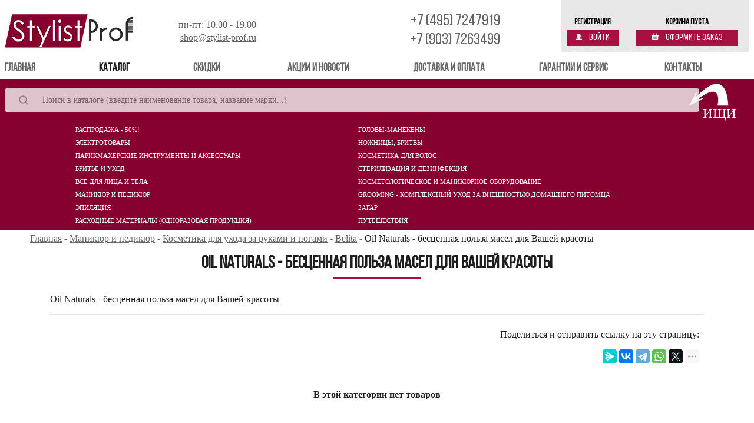

--- FILE ---
content_type: text/html; charset=Windows-1251
request_url: https://stylist-prof.ru/index.php?target=categories&category_id=2735
body_size: 21711
content:
<!DOCTYPE html>
<html xmlns="http://www.w3.org/1999/xhtml" lang="ru">
<head>
<meta name="google-site-verification" content="VDrcmemm_GEYbl23QqzdvOWymhevac-KDdom3A61oGU"/>
<meta name="yandex-verification" content="05b16735beabd5e8"/>
<meta name="yandex-verification" content="9add16b243da0242"/>
<meta name="mailru-domain" content="Ru6XpFXfwrk0VAje"/>
<meta http-equiv="Content-Language" content="ru"/>
<meta content="all" name="Robots"/>
<meta name="robots" content="index, follow, noarchive"/>
<meta name='revisit-after' content='1 days'/>
<meta name='audience' content='all'/>
<meta name="viewport" content="width=device-width, initial-scale=1"/>
<meta http-equiv="Content-Type" content="text/html; charset=Windows-1251"/>
<meta name="description" content="belita oil naturals - бесценная польза масел для Вашей красоты - Большой выбор и выгодные предложения! Скидки! Курьерская доставка."/>
<meta name="keywords" content="Oil Naturals - бесценная польза масел для Вашей красоты"/>
<meta property="og:type" content="website"/>
<meta property="og:locale" content="ru_RU"/>
<meta property="og:site_name" content="Stylist-Prof - Магазин для парикмахеров"/>
<meta property="og:title" content="Belita Oil Naturals - бесценная польза масел для Вашей красоты | Страница - "/>
<meta property="og:url" content="https://stylist-prof.ru/index.php?target=categories&category_id=2735"/>
<meta property="og:description" content="belita oil naturals - бесценная польза масел для Вашей красоты - Большой выбор и выгодные предложения! Скидки! Курьерская доставка."/>
<meta property="og:image" content="https://stylist-prof.ru/skins/new_stylist-prof/customer/images/no_image.gif"/>
<base href="https://stylist-prof.ru/"/>
<link rel="canonical" href="https://stylist-prof.ru/index.php?target=categories&category_id=2735"/>
<link rel="shortcut icon" href="favicon.ico" type="image/x-icon"/>
<link rel="icon" href="favicon.ico" type="image/x-icon"/>
<link rel="icon" href="favicon.jpg" type="image/jpeg"/>
<link rel="apple-touch-icon" sizes="180x180" href="images/common_images/Stylist-Prof.png"/>
<link rel="preload" href="/fonts/BebasNeueRegular.woff2" as="font" type="font/woff2" crossorigin="anonymous">
<link rel="preload" href="/fonts/BebasNeueRegular.woff" as="font" type="font/woff" crossorigin="anonymous">
<link rel="dns-prefetch" href="https://cdn.jsdelivr.net">
<style type="text/css">
body{margin:0;overflow-y:scroll}h1,h2{font-size:30px;font-family:"Bebas Neue";color:#1f1f1f;padding-bottom:8px;}.header{margin-top:8px}.bc-text{padding-top:.3rem;padding-left:4%;padding-right:4%;line-height:1.2}*,::after,::before{box-sizing:border-box}@media (prefers-color-scheme: dark){:root{color-scheme:light only!important}}.p-2{padding:.5rem!important}div{line-height:1.2}.tableheader{align-items:center;padding:8px 0}.tableheader_one{text-align:left;margin-left:8px}.myrow{display:-ms-flexbox;display:flex;-ms-flex-wrap:wrap;flex-wrap:wrap}.dropdown-item{white-space:unset}#top_cart{position:absolute;top:0;right:8px;width:320px}#carttop_box{position:fixed;z-index:1000;background-color:#e8e8e8;width:320px;height:82px;border-bottom:1px dashed #fff;box-shadow:0 7px 0 #e8e8e8;text-align:center}#search_top{margin-left:8px;margin-right:8px;display:flex;align-items:center;justify-content:center}.search-input{width:99%;font-size:1rem;font-family:"Segoe UI";height:30px}.first{height:22px;display:block;font-size:11px}.product-image{display:inherit}.ml-auto,.mx-auto{margin-left:auto!important}.mr-auto,.mx-auto{margin-right:auto!important}.text-right{text-align:right!important}table{border-collapse:collapse}.search_box{padding:16px 0;background-color:#860030}#menu_top{padding-top:8px;background-color:#860030}.vmenu li,.vmenu li ul li{margin-right:20px;float:left}@media (min-width: 992px){.col-lg-4{-ms-flex: 0 0 33.333333%;flex: 0 0 33.333333%;max-width: 33.333333%}.navbar-expand-lg .navbar-nav{-ms-flex-direction:row;flex-direction:row}.d-lg-table{display:table!important}.col-lg-8{-ms-flex:0 0 66.666667%;flex:0 0 66.666667%;max-width:66.666667%}}.max_container{max-width:1140px}.vmenu{margin-left:10%}.vmenu li{width:40%;display:table}.d-inline{display:inline!important}.col-12{padding-left:0;padding-right:0;flex: 0 0 100%;max-width:100%;position:relative;width:100%}.price{font-size:48px}.discounted_price,.old_price{font-size:16px;line-height:1.2;text-transform:uppercase}.symbol_price{font-size:24px}.quantity_inner{display:inline-flex;border-radius:26px;border:1px solid #b8b8b8}.mt-3,.my-3{margin-top:1rem!important}.mb-2,.my-2{margin-bottom:.5rem!important}.ml-0,.mx-0{margin-left:0!important}.mr-0,.mx-0{margin-right:0!important}img{vertical-align:middle;border-style:none}.sku{margin:4px 0}.pb-3,.py-3{padding-bottom:1rem!important}@media (min-width: 768px){.col-md-5{-ms-flex: 0 0 41.666667%;flex: 0 0 41.666667%;max-width: 41.666667%}.col-md-7{-ms-flex:0 0 58.333333%;flex:0 0 58.333333%;max-width:58.333333%}.navbar-expand-md .navbar-nav{-ms-flex-direction:row;flex-direction:row}.d-md-none{display:none!important}.d-md-table{display:table!important}}.product-title{font-size:18px;color:#666;font-weight:700;text-transform:uppercase;font-family:"Segoe UI"}.price{font-size:48px}.symbol_price{font-size:24px}.price,.symbol_price{color:#a61141;font-weight:700;line-height:1.2;font-family:"Bebas Neue"}.navbar-nav{display:-ms-flexbox;display:flex;padding-left:0;margin-bottom:0;list-style:none}.d-none{display:none!important}
.vmenu ul {display:none;position:absolute;background-color:#fff;float:left;z-index:10;width:inherit;}.navbar{padding:unset;}
.lk_reg{margin-top: 5px;}.carttop_box_checkout{margin-top: 5px;padding: 0 0.5rem;}#cart_status, #lk_status{display: -webkit-flex;display: flex;-webkit-flex-direction: column;flex-direction: column;-webkit-justify-content: flex-end;-ms-flex-pack: flex-end;padding-bottom: 2px;}
.align-bottom {vertical-align: bottom!important;}
</style>
<style class="l-ss-styles">
.l-ss-c-offer-info-price-discount {color:#860030}
</style>
<link rel="preload" href="https://cdn.jsdelivr.net/npm/bootstrap@4.5.3/dist/css/bootstrap.min.css" integrity="sha384-TX8t27EcRE3e/ihU7zmQxVncDAy5uIKz4rEkgIXeMed4M0jlfIDPvg6uqKI2xXr2" crossorigin="anonymous" referrerpolicy="no-referrer" as="style" onload="this.onload=null;this.rel='stylesheet'">
<noscript>
<link rel="stylesheet" href="https://cdn.jsdelivr.net/npm/bootstrap@4.5.3/dist/css/bootstrap.min.css" integrity="sha384-TX8t27EcRE3e/ihU7zmQxVncDAy5uIKz4rEkgIXeMed4M0jlfIDPvg6uqKI2xXr2" crossorigin="anonymous" referrerpolicy="no-referrer">
</noscript>
<link href="skins/new_stylist-prof/customer/styles.min.css?ver=103" rel="preload" as="style" onload="this.rel='stylesheet'"/>
<link href="skins/new_stylist-prof/customer/vmenu.min.css?ver=5" rel="preload" as="style" onload="this.rel='stylesheet'"/>
<title>Belita Oil Naturals - бесценная польза масел для Вашей красоты</title>
<link rel="preconnect" href="https://api.searchbooster.net" crossorigin /><link rel="preconnect" href="https://cdn2.searchbooster.net" crossorigin /><link rel="preconnect" href="https://api4.searchbooster.io" crossorigin /><link rel="preconnect" href="https://cdn.searchbooster.io" crossorigin />
<link rel="dns-prefetch" href="https://mc.yandex.ru">
<link rel="dns-prefetch" href="https://www.googletagmanager.com">
<script type="text/javascript">
var _tmr = window._tmr || (window._tmr = []);
_tmr.push({id: "3628996", type: "pageView", start: (new Date()).getTime()});
(function (d, w, id) {
  if (d.getElementById(id)) return;
  var ts = d.createElement("script"); ts.type = "text/javascript"; ts.async = true; ts.id = id;
  ts.src = "https://top-fwz1.mail.ru/js/code.js";
  var f = function () {var s = d.getElementsByTagName("script")[0]; s.parentNode.insertBefore(ts, s);};
  if (w.opera == "[object Opera]") { d.addEventListener("DOMContentLoaded", f, false); } else { f(); }
})(document, window, "tmr-code");
</script>
<noscript><div><img src="https://top-fwz1.mail.ru/counter?id=3628996;js=na" style="position:absolute;left:-9999px;" alt="Top.Mail.Ru"/></div></noscript>
</head>
<body>
<div id="top_cart">
<table id="carttop_box" class="d-none d-md-table">
<tr>
<td class="align-bottom">
<div id="lk_status">
<div><a href="index.php?target=profiles&amp;mode=add" class="lk_reg" title="Регистрация">Регистрация</a></div>
<div class="carttop_box_account">
<a href="index.php?target=auth&amp;mode=login_form&amp;redirect_url=index.php%3Ftarget%3Dcategories%26category_id%3D2735" title="Войти">
<img src="[data-uri]" width="11" height="11" title="Войти" alt="Войти"/>
Войти
</a>
</div>
</div>
</td>
<td class="align-bottom">
<div id="cart_status">
<div class="lk_reg">Корзина пуста</div>
<div class="carttop_box_checkout">
<a href="index.php?target=checkout&amp;mode=checkout" title="Оформить заказ">
<img src="[data-uri]" width="12" height="12" title="Купить" alt="Купить"/>
Оформить заказ</a>
</div>
</div>	</td>
</tr>
</table>
</div>
<script type="text/javascript" language="javascript" defer>
//<![CDATA[
var lang={none:'Пусто',cannot_buy:'Вы не можете купить товар с таким набором опций',no_products_selected:'Товары не выбраны',error_required_fields:'Не все обязательные поля заполнены, либо введенные данные неверны.',error_no_items_selected:'Нет выбранных записей! Для выполнения этого действия должна быть выбрана хотя бы одна запись .',delete_confirmation:'Вы уверены, что хотите удалить выбранные записи?',text_out_of_stock:'Нет в наличии',items:'штук(-а)',text_required_group_product:'Пожалуйста, выберите товар для указанной группы [имя_группы]',error_email_invalid:'Неверный e-mail. Пожалуйста, проверьте',phone_number_invalid:'The phone number is invalid. Please check.'}
//]]>
</script> <script type="text/javascript" language="javascript" src="classes/scripts/form_scripts.js?ver=3"></script>
<script type="text/javascript" language="javascript" src="classes/ajax/JsHttpRequest.js?ver=1"></script>
<div class="header">
<div class="tableheader myrow">
<div class="col-xl-6 col-lg-5 col-md-7 col-6 tableheader myrow">
<div class="tableheader_one col-xl-5 col-lg-5 col-md-5 col-11">
<a href="/"><img src="[data-uri]" border="0" alt="Stylist-Prof - Магазин для парикмахеров" title="Stylist-Prof - Магазин для парикмахеров" width="218" height="57" class="img-fluid"/></a>
</div>
<div class="tableheader_hours conthours col-xl-3 col-lg-4 col-md-5 col-12">
<div class="conthours">пн-пт: 10.00 - 19.00</div>
<div class="mail">
<a href="mailto:shop@stylist-prof.ru" class="mail" title="shop@stylist-prof.ru">shop@stylist-prof.ru</a>
</div>
</div>
</div>
<div class="col-xl-2 col-lg-3 col-md-4 col-6">
<div class="tableheader_contacts">
<a class="contacts" href="tel:+7 (495) 7247919" title="+7 (495) 7247919">+7 (495) 7247919</a>
<br/>
<a class="contacts" href="tel:+7 (903) 7263499" title="+7 (903) 7263499">+7 (903) 7263499</a>
</div>
</div>
</div></div>
<div class="navbar navbar-expand-lg navbar-light" role="navigation">
<div class="collapse navbar-collapse" id="navbarSupportedContent">
<ul class="navbar-nav mr-auto col">
<li class="nav-item col "><a href="" class="nav-link top-menu-title" title="Главная">Главная<span class="sr-only">(current)</span></a></li>
<li class="nav-item col d-block active"><a href="/index.php?mode=catalog" class="nav-link top-menu-title" title="Каталог">Каталог</a></li>
<li class="nav-item col"><a href="/index.php?target=pages&page_id=discount" class="nav-link top-menu-title " title="Скидки">Скидки</a></li>
<li class="nav-item col-2"><a href="/index.php?target=news" class="nav-link top-menu-title " title="Акции и новости">Акции и новости</a></li>
<li class="nav-item col-2"><a href="/index.php?target=pages&page_id=delivery" class="nav-link top-menu-title " title="Доставка и оплата">Доставка и оплата</a></li>
<li class="nav-item col-2"><a href="/index.php?target=pages&page_id=garant" class="nav-link top-menu-title " title="Гарантии и сервис">Гарантии и сервис</a></li>
<li class="nav-item col"><a href="/index.php?target=pages&page_id=about" class="nav-link top-menu-title " title="Контакты">Контакты</a></li>
</ul>
</div>
</div>
<div class="search_box">
<form action="index.php" name="search_form" method="get" id="search_top">
<input type="hidden" name="target" value="products"/>
<input type="hidden" name="mode" value="search"/>
<input type="hidden" name="subcats" value="Y"/>
<input type="hidden" name="type" value="extended"/>
<input type="hidden" name="pname" value="Y"/>
<input type="text" name="q" value="" onfocus="fn_select_input(this)" class="search-input" placeholder="Поиск в каталоге (введите наименование товара, название марки...)" aria-label="Search" id="search"/>
</form>
<script type="text/javascript" language="javascript" defer>function convert(){var str;str=document.getElementById("search");str.value=(str.value.toLowerCase().trim().replace(/\s{2,}/g,' '));var form=document.getElementById("search_top");form.submit()}</script>
</div>
<div id="menu_top">
<ul class="vmenu d-block"><li class="first" id="catmenu_2172" onmouseenter="functionNMenu(this.id, [{&quot;category_id&quot;:&quot;4036&quot;,&quot;category&quot;:&quot;\u041c\u0430\u043d\u0438\u043a\u044e\u0440&quot;},{&quot;category_id&quot;:&quot;4037&quot;,&quot;category&quot;:&quot;\u0418\u043d\u0441\u0442\u0440\u0443\u043c\u0435\u043d\u0442 \u0438 \u043f\u0440\u0438\u043d\u0430\u0434\u043b\u0435\u0436\u043d\u043e\u0441\u0442\u0438&quot;},{&quot;category_id&quot;:&quot;4038&quot;,&quot;category&quot;:&quot;\u0423\u0445\u043e\u0434 \u0437\u0430 \u0432\u043e\u043b\u043e\u0441\u0430\u043c\u0438&quot;},{&quot;category_id&quot;:&quot;4040&quot;,&quot;category&quot;:&quot;\u042d\u043f\u0438\u043b\u044f\u0446\u0438\u044f, \u0448\u0443\u0433\u0430\u0440\u0438\u043d\u0433 \u0438 \u043f\u0430\u0440\u0430\u0444\u0438\u043d\u043e\u0442\u0435\u0440\u0430\u043f\u0438\u044f&quot;},{&quot;category_id&quot;:&quot;4041&quot;,&quot;category&quot;:&quot;\u041e\u043a\u0440\u0430\u0448\u0438\u0432\u0430\u043d\u0438\u0435&quot;},{&quot;category_id&quot;:&quot;4042&quot;,&quot;category&quot;:&quot;\u0420\u0435\u0441\u043d\u0438\u0446\u044b&quot;},{&quot;category_id&quot;:&quot;4043&quot;,&quot;category&quot;:&quot;\u0423\u0445\u043e\u0434 \u0434\u043b\u044f \u043b\u0438\u0446\u0430, \u0442\u0435\u043b\u0430 \u0438 \u0440\u0443\u043a&quot;},{&quot;category_id&quot;:&quot;4044&quot;,&quot;category&quot;:&quot;\u0425\u0438\u043c\u0438\u0447\u0435\u0441\u043a\u0430\u044f \u0437\u0430\u0432\u0438\u0432\u043a\u0430 \u0438 \u0432\u044b\u043f\u0440\u044f\u043c\u043b\u0435\u043d\u0438\u0435&quot;},{&quot;category_id&quot;:&quot;4050&quot;,&quot;category&quot;:&quot;\u041c\u0430\u043a\u0438\u044f\u0436&quot;}])"><a class="first" href="rasprodazha-50/">Распродажа - 50%!</a><ul class="subvmenu"><li class="second_top"><div class="col-4 tcell"><a class="second_toplink " href="rasprodazha-50/">Распродажа - 50%!</a></div><div class="offset-4 col-8 p-1 text-right myrow"><a href="rasprodazha-50/">
<picture>
<source data-srcset="images/common_images/big-sale.webp" type="image/webp">
<img class="lazy img-fluid img-thumbnail" data-src="images/common_images/big-sale.png" alt="Подарки к заказу" width="200"/>
</picture>
</a></div></li><span></span></ul></li><li class="first" id="catmenu_5" onmouseenter="functionNMenu(this.id, [{&quot;category_id&quot;:&quot;240&quot;,&quot;category&quot;:&quot;Dewal&quot;},{&quot;category_id&quot;:&quot;575&quot;,&quot;category&quot;:&quot;\u0428\u0442\u0430\u0442\u0438\u0432\u044b \u0434\u043b\u044f \u0433\u043e\u043b\u043e\u0432 \u043c\u0430\u043d\u0435\u043a\u0435\u043d\u043e\u0432&quot;}])"><a class="first" href="golovy-manekeny/">Головы-манекены</a><ul class="subvmenu"><li class="second_top"><a class="second_toplink " href="golovy-manekeny/">Головы-манекены</a></li><span></span></ul></li><li class="first" id="catmenu_1" onmouseenter="functionNMenu(this.id, [{&quot;category_id&quot;:&quot;37&quot;,&quot;category&quot;:&quot;\u041c\u0430\u0448\u0438\u043d\u043a\u0438 \u0434\u043b\u044f \u0441\u0442\u0440\u0438\u0436\u043a\u0438&quot;},{&quot;category_id&quot;:&quot;2&quot;,&quot;category&quot;:&quot;\u041f\u0440\u043e\u0444\u0435\u0441\u0441\u0438\u043e\u043d\u0430\u043b\u044c\u043d\u044b\u0435 \u0444\u0435\u043d\u044b&quot;},{&quot;category_id&quot;:&quot;45&quot;,&quot;category&quot;:&quot;\u041f\u043b\u043e\u0439\u043a\u0438-\u0444\u0435\u043d\u044b \/ \u041c\u0443\u043b\u044c\u0442\u0438\u0441\u0442\u0430\u0439\u043b\u0435\u0440\u044b \/ \u0424\u0435\u043d-\u0449\u0435\u0442\u043a\u0438&quot;},{&quot;category_id&quot;:&quot;49&quot;,&quot;category&quot;:&quot;\u041f\u043b\u043e\u0439\u043a\u0438, \u0449\u0438\u043f\u0446\u044b \u0434\u043b\u044f \u0437\u0430\u0432\u0438\u0432\u043a\u0438 \u0432\u043e\u043b\u043e\u0441&quot;},{&quot;category_id&quot;:&quot;55&quot;,&quot;category&quot;:&quot;\u0429\u0438\u043f\u0446\u044b-\u0432\u044b\u043f\u0440\u044f\u043c\u0438\u0442\u0435\u043b\u0438 \u0434\u043b\u044f \u0432\u043e\u043b\u043e\u0441&quot;},{&quot;category_id&quot;:&quot;57&quot;,&quot;category&quot;:&quot;\u042d\u043b\u0435\u043a\u0442\u0440\u043e\u0431\u0438\u0433\u0443\u0434\u0438&quot;},{&quot;category_id&quot;:&quot;2077&quot;,&quot;category&quot;:&quot;\u0420\u0430\u0441\u0447\u0435\u0441\u043a\u0430-\u0432\u044b\u043f\u0440\u044f\u043c\u0438\u0442\u0435\u043b\u044c \u0434\u043b\u044f \u0431\u043e\u0440\u043e\u0434\u044b \u0438 \u0443\u0441\u043e\u0432&quot;},{&quot;category_id&quot;:&quot;317&quot;,&quot;category&quot;:&quot;\u0414\u0430\u0440\u0441\u043e\u043d\u0432\u0430\u043b\u044c&quot;},{&quot;category_id&quot;:&quot;4333&quot;,&quot;category&quot;:&quot;\u041c\u0430\u0441\u0441\u0430\u0436\u0435\u0440\u044b&quot;}])"><a class="first" href="elektroinstrument/">Электротовары</a><ul class="subvmenu"><li class="second_top"><a class="second_toplink " href="elektroinstrument/">Электротовары</a></li><span></span></ul></li><li class="first" id="catmenu_6" onmouseenter="functionNMenu(this.id, [{&quot;category_id&quot;:&quot;7&quot;,&quot;category&quot;:&quot;\u041f\u0430\u0440\u0438\u043a\u043c\u0430\u0445\u0435\u0440\u0441\u043a\u0438\u0435 \u043d\u043e\u0436\u043d\u0438\u0446\u044b&quot;},{&quot;category_id&quot;:&quot;754&quot;,&quot;category&quot;:&quot;\u041f\u0430\u0440\u0438\u043a\u043c\u0430\u0445\u0435\u0440\u0441\u043a\u0438\u0435 \u0431\u0440\u0438\u0442\u0432\u044b&quot;}])"><a class="first" href="nozhnicy-britvy/">Ножницы, бритвы</a><ul class="subvmenu"><li class="second_top"><a class="second_toplink " href="nozhnicy-britvy/">Ножницы, бритвы</a></li><span></span></ul></li><li class="first" id="catmenu_160" onmouseenter="functionNMenu(this.id, [{&quot;category_id&quot;:&quot;148&quot;,&quot;category&quot;:&quot;\u0411\u0438\u0433\u0443\u0434\u0438 \u0438 \u043a\u043e\u043a\u043b\u044e\u0448\u043a\u0438&quot;},{&quot;category_id&quot;:&quot;152&quot;,&quot;category&quot;:&quot;\u0412\u0435\u0441\u044b \u044d\u043b\u0435\u043a\u0442\u0440\u043e\u043d\u043d\u044b\u0435, \u0442\u0430\u0439\u043c\u0435\u0440\u044b&quot;},{&quot;category_id&quot;:&quot;149&quot;,&quot;category&quot;:&quot;\u0417\u0430\u0436\u0438\u043c\u044b&quot;},{&quot;category_id&quot;:&quot;144&quot;,&quot;category&quot;:&quot;\u0417\u0435\u0440\u043a\u0430\u043b\u0430&quot;},{&quot;category_id&quot;:&quot;154&quot;,&quot;category&quot;:&quot;\u0418\u043d\u0432\u0435\u043d\u0442\u0430\u0440\u044c&quot;},{&quot;category_id&quot;:&quot;463&quot;,&quot;category&quot;:&quot;\u041d\u0435\u0432\u0438\u0434\u0438\u043c\u043a\u0438, \u0428\u043f\u0438\u043b\u044c\u043a\u0438 &quot;},{&quot;category_id&quot;:&quot;138&quot;,&quot;category&quot;:&quot;\u0424\u043e\u043b\u044c\u0433\u0430&quot;},{&quot;category_id&quot;:&quot;31&quot;,&quot;category&quot;:&quot;\u0420\u0430\u0441\u0447\u0435\u0441\u043a\u0438, \u0431\u0440\u0430\u0448\u0438\u043d\u0433\u0438, \u0449\u0435\u0442\u043a\u0438&quot;},{&quot;category_id&quot;:&quot;151&quot;,&quot;category&quot;:&quot;\u041e\u043a\u0440\u0430\u0448\u0438\u0432\u0430\u043d\u0438\u0435 \u0438 \u043c\u0435\u043b\u0438\u0440\u043e\u0432\u0430\u043d\u0438\u0435&quot;},{&quot;category_id&quot;:&quot;99&quot;,&quot;category&quot;:&quot;\u0420\u0430\u0431\u043e\u0447\u0430\u044f \u043e\u0434\u0435\u0436\u0434\u0430&quot;},{&quot;category_id&quot;:&quot;140&quot;,&quot;category&quot;:&quot;\u041f\u0435\u0440\u0447\u0430\u0442\u043a\u0438&quot;},{&quot;category_id&quot;:&quot;210&quot;,&quot;category&quot;:&quot;\u041f\u0443\u0447\u043a\u0438 \u0434\u043b\u044f \u043f\u0440\u0438\u0447\u0435\u0441\u043e\u043a&quot;},{&quot;category_id&quot;:&quot;145&quot;,&quot;category&quot;:&quot;\u0420\u0430\u0441\u043f\u044b\u043b\u0438\u0442\u0435\u043b\u0438&quot;},{&quot;category_id&quot;:&quot;150&quot;,&quot;category&quot;:&quot;\u0420\u0435\u0437\u0438\u043d\u043a\u0438 \u0434\u043b\u044f \u0432\u043e\u043b\u043e\u0441&quot;},{&quot;category_id&quot;:&quot;153&quot;,&quot;category&quot;:&quot;\u0421\u0435\u0442\u043e\u0447\u043a\u0438, \u041b\u0435\u043d\u0442\u044b \u0434\u043b\u044f \u0432\u043e\u043b\u043e\u0441 &quot;},{&quot;category_id&quot;:&quot;147&quot;,&quot;category&quot;:&quot;\u0427\u0435\u0445\u043b\u044b, \u0421\u0443\u043c\u043a\u0438, \u0427\u0435\u043c\u043e\u0434\u0430\u043d\u044b&quot;},{&quot;category_id&quot;:&quot;476&quot;,&quot;category&quot;:&quot;\u0428\u0430\u043f\u043e\u0447\u043a\u0438 \u0434\u043b\u044f \u0434\u0443\u0448\u0430&quot;},{&quot;category_id&quot;:&quot;146&quot;,&quot;category&quot;:&quot;\u0429\u0435\u0442\u043a\u0438-\u0441\u043c\u0435\u0442\u043a\u0438&quot;}])"><a class="first" href="parikmaherskie-instrumenty-i-aksessuary/">Парикмахерские инструменты и аксессуары</a><ul class="subvmenu"><li class="second_top"><div class="col-4 tcell"><a class="second_toplink " href="parikmaherskie-instrumenty-i-aksessuary/">Парикмахерские инструменты и аксессуары</a></div><div class="offset-4 col-8 p-1 text-right myrow"><a href="index.php?target=news&mode=details&news_id=201" class="col-6 my-auto">
<picture>
<source data-srcset="images/common_images/bonus5.webp" type="image/webp">
<img class="lazy img-fluid img-thumbnail" data-src="images/common_images/bonus5.png" alt="Бонус 2%" width="200"/>
</picture>
</a></div></li><span></span></ul></li><li class="first" id="catmenu_164" onmouseenter="functionNMenu(this.id, [{&quot;category_id&quot;:&quot;264&quot;,&quot;category&quot;:&quot;\u041a\u0440\u0430\u0441\u043a\u0438 \u0434\u043b\u044f \u0431\u0440\u043e\u0432\u0435\u0439 \u0438 \u0440\u0435\u0441\u043d\u0438\u0446, \u0442\u0443\u0448\u044c&quot;},{&quot;category_id&quot;:&quot;742&quot;,&quot;category&quot;:&quot;\u041b\u0430\u043c\u0438\u043d\u0438\u0440\u043e\u0432\u0430\u043d\u0438\u0435&quot;},{&quot;category_id&quot;:&quot;2378&quot;,&quot;category&quot;:&quot;\u0410\u0440\u043e\u043c\u0430\u043a\u0441&quot;},{&quot;category_id&quot;:&quot;1582&quot;,&quot;category&quot;:&quot;Alfaparf Milano&quot;},{&quot;category_id&quot;:&quot;2788&quot;,&quot;category&quot;:&quot;Aravia Professional&quot;},{&quot;category_id&quot;:&quot;4276&quot;,&quot;category&quot;:&quot;Alan Hadash&quot;},{&quot;category_id&quot;:&quot;2214&quot;,&quot;category&quot;:&quot;Agadir&quot;},{&quot;category_id&quot;:&quot;2282&quot;,&quot;category&quot;:&quot;American Crew&quot;},{&quot;category_id&quot;:&quot;2594&quot;,&quot;category&quot;:&quot;Artego&quot;},{&quot;category_id&quot;:&quot;1019&quot;,&quot;category&quot;:&quot;Barex&quot;},{&quot;category_id&quot;:&quot;2402&quot;,&quot;category&quot;:&quot;Batiste&quot;},{&quot;category_id&quot;:&quot;4250&quot;,&quot;category&quot;:&quot;\u0412ad Girl&quot;},{&quot;category_id&quot;:&quot;4335&quot;,&quot;category&quot;:&quot;Bouticle&quot;},{&quot;category_id&quot;:&quot;2395&quot;,&quot;category&quot;:&quot;Belita&quot;},{&quot;category_id&quot;:&quot;3272&quot;,&quot;category&quot;:&quot;Biosilk&quot;},{&quot;category_id&quot;:&quot;1992&quot;,&quot;category&quot;:&quot;Brelil&quot;},{&quot;category_id&quot;:&quot;4406&quot;,&quot;category&quot;:&quot;Calin&quot;},{&quot;category_id&quot;:&quot;1669&quot;,&quot;category&quot;:&quot;Concept&quot;},{&quot;category_id&quot;:&quot;3164&quot;,&quot;category&quot;:&quot;CHI&quot;},{&quot;category_id&quot;:&quot;141&quot;,&quot;category&quot;:&quot;C:Ehko&quot;},{&quot;category_id&quot;:&quot;195&quot;,&quot;category&quot;:&quot;Constant Delight&quot;},{&quot;category_id&quot;:&quot;4296&quot;,&quot;category&quot;:&quot;Compliment Naturalis&quot;},{&quot;category_id&quot;:&quot;4199&quot;,&quot;category&quot;:&quot;Coiffance&quot;},{&quot;category_id&quot;:&quot;2808&quot;,&quot;category&quot;:&quot;Char Char&quot;},{&quot;category_id&quot;:&quot;1254&quot;,&quot;category&quot;:&quot;Cutrin&quot;},{&quot;category_id&quot;:&quot;3284&quot;,&quot;category&quot;:&quot;Davines&quot;},{&quot;category_id&quot;:&quot;2952&quot;,&quot;category&quot;:&quot;3Deluxe Professional&quot;},{&quot;category_id&quot;:&quot;2213&quot;,&quot;category&quot;:&quot;Dorall Collection&quot;},{&quot;category_id&quot;:&quot;287&quot;,&quot;category&quot;:&quot;Dikson&quot;},{&quot;category_id&quot;:&quot;3807&quot;,&quot;category&quot;:&quot;Dew&quot;},{&quot;category_id&quot;:&quot;4447&quot;,&quot;category&quot;:&quot;DSD&quot;},{&quot;category_id&quot;:&quot;202&quot;,&quot;category&quot;:&quot;Estel&quot;},{&quot;category_id&quot;:&quot;4172&quot;,&quot;category&quot;:&quot;Epica&quot;},{&quot;category_id&quot;:&quot;3862&quot;,&quot;category&quot;:&quot;FarmaVita &quot;},{&quot;category_id&quot;:&quot;4392&quot;,&quot;category&quot;:&quot;Fara&quot;},{&quot;category_id&quot;:&quot;3589&quot;,&quot;category&quot;:&quot;Fito \u041a\u043e\u0441\u043c\u0435\u0442\u0438\u043a&quot;},{&quot;category_id&quot;:&quot;4354&quot;,&quot;category&quot;:&quot;GLYNT&quot;},{&quot;category_id&quot;:&quot;2199&quot;,&quot;category&quot;:&quot;Global Keratin&quot;},{&quot;category_id&quot;:&quot;1334&quot;,&quot;category&quot;:&quot;Gehwol&quot;},{&quot;category_id&quot;:&quot;4021&quot;,&quot;category&quot;:&quot;Goldwell&quot;},{&quot;category_id&quot;:&quot;4251&quot;,&quot;category&quot;:&quot;Garnier&quot;},{&quot;category_id&quot;:&quot;4259&quot;,&quot;category&quot;:&quot;Glance Professional&quot;},{&quot;category_id&quot;:&quot;4454&quot;,&quot;category&quot;:&quot;Hair Sekta&quot;},{&quot;category_id&quot;:&quot;633&quot;,&quot;category&quot;:&quot;Indola&quot;},{&quot;category_id&quot;:&quot;4056&quot;,&quot;category&quot;:&quot;Irida&quot;},{&quot;category_id&quot;:&quot;2778&quot;,&quot;category&quot;:&quot;Insight&quot;},{&quot;category_id&quot;:&quot;4312&quot;,&quot;category&quot;:&quot;Kadus&quot;},{&quot;category_id&quot;:&quot;1859&quot;,&quot;category&quot;:&quot;Kaaral&quot;},{&quot;category_id&quot;:&quot;849&quot;,&quot;category&quot;:&quot;Kapous Professional&quot;},{&quot;category_id&quot;:&quot;2426&quot;,&quot;category&quot;:&quot;Keen&quot;},{&quot;category_id&quot;:&quot;4107&quot;,&quot;category&quot;:&quot;Keune&quot;},{&quot;category_id&quot;:&quot;1319&quot;,&quot;category&quot;:&quot;Kerastase&quot;},{&quot;category_id&quot;:&quot;2834&quot;,&quot;category&quot;:&quot;KeraSys&quot;},{&quot;category_id&quot;:&quot;3002&quot;,&quot;category&quot;:&quot;Kezy&quot;},{&quot;category_id&quot;:&quot;3135&quot;,&quot;category&quot;:&quot;Kobo Professional&quot;},{&quot;category_id&quot;:&quot;3429&quot;,&quot;category&quot;:&quot;K18&quot;},{&quot;category_id&quot;:&quot;4402&quot;,&quot;category&quot;:&quot;Keyseven&quot;},{&quot;category_id&quot;:&quot;4444&quot;,&quot;category&quot;:&quot;Karseell&quot;},{&quot;category_id&quot;:&quot;314&quot;,&quot;category&quot;:&quot;Loreal Professional&quot;},{&quot;category_id&quot;:&quot;182&quot;,&quot;category&quot;:&quot;Londa&quot;},{&quot;category_id&quot;:&quot;2217&quot;,&quot;category&quot;:&quot;Lebel&quot;},{&quot;category_id&quot;:&quot;3044&quot;,&quot;category&quot;:&quot;Luxor Professional&quot;},{&quot;category_id&quot;:&quot;4299&quot;,&quot;category&quot;:&quot;Lisap&quot;},{&quot;category_id&quot;:&quot;2922&quot;,&quot;category&quot;:&quot;Lador&quot;},{&quot;category_id&quot;:&quot;404&quot;,&quot;category&quot;:&quot;Matrix&quot;},{&quot;category_id&quot;:&quot;4455&quot;,&quot;category&quot;:&quot;Me Mademoiselle &quot;},{&quot;category_id&quot;:&quot;2189&quot;,&quot;category&quot;:&quot;Moroccanoil&quot;},{&quot;category_id&quot;:&quot;2404&quot;,&quot;category&quot;:&quot;Morgan&#039;s&quot;},{&quot;category_id&quot;:&quot;1649&quot;,&quot;category&quot;:&quot;Nioxin&quot;},{&quot;category_id&quot;:&quot;2359&quot;,&quot;category&quot;:&quot;Nexxt Professional&quot;},{&quot;category_id&quot;:&quot;2234&quot;,&quot;category&quot;:&quot;Orofluido&quot;},{&quot;category_id&quot;:&quot;3588&quot;,&quot;category&quot;:&quot;Olaplex&quot;},{&quot;category_id&quot;:&quot;226&quot;,&quot;category&quot;:&quot;Ollin Professional&quot;},{&quot;category_id&quot;:&quot;2301&quot;,&quot;category&quot;:&quot;Palette&quot;},{&quot;category_id&quot;:&quot;1964&quot;,&quot;category&quot;:&quot;Proraso&quot;},{&quot;category_id&quot;:&quot;2849&quot;,&quot;category&quot;:&quot;\u041f\u0440\u0435\u043b\u0435\u0441\u0442\u044c&quot;},{&quot;category_id&quot;:&quot;4397&quot;,&quot;category&quot;:&quot;Prestige&quot;},{&quot;category_id&quot;:&quot;1343&quot;,&quot;category&quot;:&quot;Redken&quot;},{&quot;category_id&quot;:&quot;1295&quot;,&quot;category&quot;:&quot;Revlon Professional&quot;},{&quot;category_id&quot;:&quot;4081&quot;,&quot;category&quot;:&quot;Raywell&quot;},{&quot;category_id&quot;:&quot;2304&quot;,&quot;category&quot;:&quot;Reuzel&quot;},{&quot;category_id&quot;:&quot;4262&quot;,&quot;category&quot;:&quot;Sebastian Professional&quot;},{&quot;category_id&quot;:&quot;4396&quot;,&quot;category&quot;:&quot;Space.latte&quot;},{&quot;category_id&quot;:&quot;173&quot;,&quot;category&quot;:&quot;Schwarzkopf Professional&quot;},{&quot;category_id&quot;:&quot;655&quot;,&quot;category&quot;:&quot;Selective Professional&quot;},{&quot;category_id&quot;:&quot;2785&quot;,&quot;category&quot;:&quot;System 4&quot;},{&quot;category_id&quot;:&quot;648&quot;,&quot;category&quot;:&quot;Struttura.it&quot;},{&quot;category_id&quot;:&quot;650&quot;,&quot;category&quot;:&quot;Shot&quot;},{&quot;category_id&quot;:&quot;2962&quot;,&quot;category&quot;:&quot;STMNT&quot;},{&quot;category_id&quot;:&quot;2300&quot;,&quot;category&quot;:&quot;Seb Man&quot;},{&quot;category_id&quot;:&quot;1607&quot;,&quot;category&quot;:&quot;TIGI&quot;},{&quot;category_id&quot;:&quot;3378&quot;,&quot;category&quot;:&quot;Tefia&quot;},{&quot;category_id&quot;:&quot;2238&quot;,&quot;category&quot;:&quot;\u0422\u043e\u043d\u0438\u043a\u0430&quot;},{&quot;category_id&quot;:&quot;1978&quot;,&quot;category&quot;:&quot;V-COLOR&quot;},{&quot;category_id&quot;:&quot;203&quot;,&quot;category&quot;:&quot;Wella Professional&quot;}])"><a class="first" href="kosmetika-dlya-volos/">Косметика для волос</a><ul class="subvmenu"><li class="second_top"><div class="col-4 tcell"><a class="second_toplink " href="kosmetika-dlya-volos/">Косметика для волос</a></div><div class="offset-4 col-8 p-1 text-right myrow"><a href="index.php?target=news&mode=details&news_id=201" class="col-4 my-auto">
<picture>
<source data-srcset="images/common_images/bonus5.webp" type="image/webp">
<img class="lazy img-fluid img-thumbnail" data-src="images/common_images/bonus5.png" alt="Бонус 2%" width="200"/>
</picture>
</a></div></li><span></span></ul></li><li class="first" id="catmenu_1446" onmouseenter="functionNMenu(this.id, [{&quot;category_id&quot;:&quot;1447&quot;,&quot;category&quot;:&quot;\u041c\u0430\u0448\u0438\u043d\u043a\u0438 \u0434\u043b\u044f \u0431\u043e\u0440\u043e\u0434\u044b&quot;},{&quot;category_id&quot;:&quot;29&quot;,&quot;category&quot;:&quot;\u0421\u0442\u0430\u043d\u043a\u0438 \u0434\u043b\u044f \u0431\u0440\u0438\u0442\u044c\u044f&quot;},{&quot;category_id&quot;:&quot;2421&quot;,&quot;category&quot;:&quot;\u0410\u043a\u0441\u0435\u0441\u0441\u0443\u0430\u0440\u044b&quot;},{&quot;category_id&quot;:&quot;2590&quot;,&quot;category&quot;:&quot;\u041f\u0435\u043d\u0430, \u0433\u0435\u043b\u044c \u0434\u043b\u044f \u0431\u0440\u0438\u0442\u044c\u044f&quot;},{&quot;category_id&quot;:&quot;3128&quot;,&quot;category&quot;:&quot;Constant Delight Barber - only for Men&quot;}])"><a class="first" href="index.php?target=categories&category_id=1446">Бритье и уход</a><ul class="subvmenu"><li class="second_top"><a class="second_toplink " href="index.php?target=categories&category_id=1446">Бритье и уход</a></li><span></span></ul></li><li class="first" id="catmenu_215" "><a class="first" href="index.php?target=categories&category_id=215">Стерилизация и дезинфекция</a></li><li class="first" id="catmenu_564" onmouseenter="functionNMenu(this.id, [{&quot;category_id&quot;:&quot;2730&quot;,&quot;category&quot;:&quot;\u0413\u0435\u043b\u0438 \u0434\u043b\u044f \u0434\u0443\u0448\u0430&quot;},{&quot;category_id&quot;:&quot;3619&quot;,&quot;category&quot;:&quot;\u0416\u0438\u0434\u043a\u043e\u0435 \u043c\u044b\u043b\u043e&quot;},{&quot;category_id&quot;:&quot;2762&quot;,&quot;category&quot;:&quot;\u0414\u0435\u0437\u043e\u0434\u043e\u0440\u0430\u043d\u0442 - \u0430\u043d\u0442\u0438\u043f\u0435\u0440\u0441\u043f\u0438\u0440\u0430\u043d\u0442&quot;},{&quot;category_id&quot;:&quot;4298&quot;,&quot;category&quot;:&quot;\u0414\u0435\u0437\u043e\u0434\u043e\u0440\u0430\u043d\u0442-\u0441\u043f\u0440\u0435\u0439&quot;},{&quot;category_id&quot;:&quot;4302&quot;,&quot;category&quot;:&quot;\u0414\u0435\u0437\u043e\u0434\u043e\u0440\u0430\u043d\u0442-\u0441\u0442\u0438\u043a&quot;},{&quot;category_id&quot;:&quot;129&quot;,&quot;category&quot;:&quot;\u0418\u043d\u0441\u0442\u0440\u0443\u043c\u0435\u043d\u0442\u044b \u0438 \u0430\u043a\u0441\u0435\u0441\u0441\u0443\u0430\u0440\u044b&quot;},{&quot;category_id&quot;:&quot;2141&quot;,&quot;category&quot;:&quot;\u041a\u043e\u0441\u043c\u0435\u0442\u0438\u043a\u0430 \u0434\u043b\u044f \u0443\u0445\u043e\u0434\u0430&quot;},{&quot;category_id&quot;:&quot;1913&quot;,&quot;category&quot;:&quot;\u041c\u0430\u043a\u0438\u044f\u0436&quot;}])"><a class="first" href="index.php?target=categories&category_id=564">Все для лица и тела</a><ul class="subvmenu"><li class="second_top"><a class="second_toplink " href="index.php?target=categories&category_id=564">Все для лица и тела</a></li><span></span></ul></li><li class="first" id="catmenu_276" onmouseenter="functionNMenu(this.id, [{&quot;category_id&quot;:&quot;818&quot;,&quot;category&quot;:&quot;\u0423\u043b\u044c\u0442\u0440\u0430\u0437\u0432\u0443\u043a\u043e\u0432\u044b\u0435 \u043a\u0430\u043c\u0435\u0440\u044b (\u043c\u043e\u0439\u043a\u0438)&quot;},{&quot;category_id&quot;:&quot;112&quot;,&quot;category&quot;:&quot;\u0410\u043f\u043f\u0430\u0440\u0430\u0442\u044b \u0434\u043b\u044f \u043c\u0430\u043d\u0438\u043a\u044e\u0440\u0430 \u0438 \u043f\u0435\u0434\u0438\u043a\u044e\u0440\u0430&quot;}])"><a class="first" href="index.php?target=categories&category_id=276">Косметологическое и маникюрное оборудование </a><ul class="subvmenu"><li class="second_top"><a class="second_toplink " href="index.php?target=categories&category_id=276">Косметологическое и маникюрное оборудование </a></li><span></span></ul></li><li class="first" id="catmenu_111" onmouseenter="functionNMenu(this.id, [{&quot;category_id&quot;:&quot;172&quot;,&quot;category&quot;:&quot;\u041b\u0430\u043a\u0438, \u0433\u0435\u043b\u0438 &quot;},{&quot;category_id&quot;:&quot;1806&quot;,&quot;category&quot;:&quot;\u0423\u0445\u043e\u0434 \u0437\u0430 \u043d\u043e\u0433\u0442\u044f\u043c\u0438&quot;},{&quot;category_id&quot;:&quot;1765&quot;,&quot;category&quot;:&quot;\u0416\u0438\u0434\u043a\u043e\u0441\u0442\u0438 \u0434\u043b\u044f \u043d\u043e\u0433\u0442\u0435\u0439&quot;},{&quot;category_id&quot;:&quot;299&quot;,&quot;category&quot;:&quot;\u0418\u043d\u0441\u0442\u0440\u0443\u043c\u0435\u043d\u0442\u044b \u0438 \u0430\u043a\u0441\u0435\u0441\u0441\u0443\u0430\u0440\u044b&quot;},{&quot;category_id&quot;:&quot;2143&quot;,&quot;category&quot;:&quot;\u041a\u043e\u0441\u043c\u0435\u0442\u0438\u043a\u0430 \u0434\u043b\u044f \u0443\u0445\u043e\u0434\u0430 \u0437\u0430 \u0440\u0443\u043a\u0430\u043c\u0438 \u0438 \u043d\u043e\u0433\u0430\u043c\u0438&quot;}])"><a class="first" href="index.php?target=categories&category_id=111">Маникюр и педикюр</a><ul class="subvmenu"><li class="second_top"><a class="second_toplink " href="index.php?target=categories&category_id=111">Маникюр и педикюр</a></li><span></span></ul></li><li class="first" id="catmenu_1517" "><a class="first" href="index.php?target=categories&category_id=1517">Grooming - комплексный уход за внешностью домашнего питомца</a></li><li class="first" id="catmenu_211" onmouseenter="functionNMenu(this.id, [{&quot;category_id&quot;:&quot;805&quot;,&quot;category&quot;:&quot;\u0410\u043a\u0441\u0435\u0441\u0441\u0443\u0430\u0440\u044b \u0434\u043b\u044f \u044d\u043f\u0438\u043b\u044f\u0446\u0438\u0438&quot;},{&quot;category_id&quot;:&quot;213&quot;,&quot;category&quot;:&quot;\u0412\u043e\u0441\u043a \u0434\u043b\u044f \u044d\u043f\u0438\u043b\u044f\u0446\u0438\u0438&quot;},{&quot;category_id&quot;:&quot;802&quot;,&quot;category&quot;:&quot;\u041a\u043e\u0441\u043c\u0435\u0442\u0438\u043a\u0430 \u0434\u043e \u0438 \u043f\u043e\u0441\u043b\u0435 \u0434\u0435\u043f\u0438\u043b\u044f\u0446\u0438\u0438&quot;},{&quot;category_id&quot;:&quot;1186&quot;,&quot;category&quot;:&quot;\u0421\u0430\u0445\u0430\u0440\u043d\u0430\u044f \u0434\u0435\u043f\u0438\u043b\u044f\u0446\u0438\u044f - \u0428\u0443\u0433\u0430\u0440\u0438\u043d\u0433&quot;}])"><a class="first" href="ehpilyaciya/">Эпиляция</a><ul class="subvmenu"><li class="second_top"><a class="second_toplink " href="ehpilyaciya/">Эпиляция</a></li><span></span></ul></li><li class="first" id="catmenu_292" onmouseenter="functionNMenu(this.id, [{&quot;category_id&quot;:&quot;294&quot;,&quot;category&quot;:&quot;Estel Professional Sun Flower - \u041a\u0440\u0435\u043c\u044b \u0434\u043b\u044f \u0437\u0430\u0433\u0430\u0440\u0430 \u0432 \u0441\u043e\u043b\u044f\u0440\u0438\u0438&quot;},{&quot;category_id&quot;:&quot;3083&quot;,&quot;category&quot;:&quot;SolBianca&quot;}])"><a class="first" href="index.php?target=categories&category_id=292">Загар</a><ul class="subvmenu"><li class="second_top"><a class="second_toplink " href="index.php?target=categories&category_id=292">Загар</a></li><span></span></ul></li><li class="first" id="catmenu_171" "><a class="first" href="odnorazovaya-produkciya/">Расходные материалы (Одноразовая продукция)</a></li><li class="first" id="catmenu_2243" onmouseenter="functionNMenu(this.id, [{&quot;category_id&quot;:&quot;2248&quot;,&quot;category&quot;:&quot;\u0422\u0432\u043e\u044f \u043a\u043e\u0441\u043c\u0435\u0442\u0438\u043a\u0430 \u0432\u0441\u0435\u0433\u0434\u0430 \u0441 \u0442\u043e\u0431\u043e\u0439&quot;},{&quot;category_id&quot;:&quot;2249&quot;,&quot;category&quot;:&quot;\u0424\u0435\u043d \u0438 \u043f\u043b\u043e\u0439\u043a\u0430&quot;}])"><a class="first" href="index.php?target=categories&category_id=2243">Путешествия</a><ul class="subvmenu"><li class="second_top"><a class="second_toplink " href="index.php?target=categories&category_id=2243">Путешествия</a></li><span></span></ul></li></ul>
<div style="clear: both;"></div>
</div>	<div class="bc-text" itemscope itemtype="http://schema.org/BreadcrumbList">
<div class="d-inline" itemprop="itemListElement" itemscope itemtype="http://schema.org/ListItem"><a href="https://stylist-prof.ru/ " class="bc-link" itemprop="item" title="Главная"><span itemprop="name" content="Главная">Главная</span></a><meta itemprop="position" content="1"/></div><span> - </span><div class="d-inline" itemprop="itemListElement" itemscope itemtype="http://schema.org/ListItem"><a href="https://stylist-prof.ru/index.php?target=categories&amp;category_id=111" class="bc-link" itemprop="item" title="Маникюр и педикюр"><span itemprop="name" content="Маникюр и педикюр">Маникюр и педикюр</span></a><meta itemprop="position" content="2"/></div><span> - </span><div class="d-inline" itemprop="itemListElement" itemscope itemtype="http://schema.org/ListItem"><a href="https://stylist-prof.ru/index.php?target=categories&amp;category_id=2143" class="bc-link" itemprop="item" title="Косметика для ухода за руками и ногами"><span itemprop="name" content="Косметика для ухода за руками и ногами">Косметика для ухода за руками и ногами</span></a><meta itemprop="position" content="3"/></div><span> - </span><div class="d-inline" itemprop="itemListElement" itemscope itemtype="http://schema.org/ListItem"><a href="https://stylist-prof.ru/index.php?target=categories&amp;category_id=2410" class="bc-link" itemprop="item" title="Belita"><span itemprop="name" content="Belita">Belita</span></a><meta itemprop="position" content="4"/></div><span class="d-none d-lg-inline"> - </span><div class="d-inline" itemprop="itemListElement" itemscope itemtype="http://schema.org/ListItem"><link href="https://stylist-prof.ru/index.php?target=categories&category_id=2735" itemprop="item"/><span class="d-none d-lg-inline" itemprop="name" content="Oil Naturals - бесценная польза масел для Вашей красоты">Oil Naturals - бесценная польза масел для Вашей красоты</span><meta itemprop="position" content="5"/></div>
</div>
<div class="mainbox-wrapper">
<h1 class="fav_man">Oil Naturals - бесценная польза масел для Вашей красоты</h1>
<div class="mainbox-body">
<div class="container-fluid max_container">
<div class="category-description col">Oil Naturals - бесценная польза масел для Вашей красоты</div>
<div class="col d-inline-block">
<hr/>
<section class="section fp-auto-height col" id="section5">
</section>
<div class="offset-5 col-7 p-2 text-right">Поделиться и отправить ссылку на эту страницу:</div>
<script>
            //<![CDATA[
            
            document.addEventListener('DOMContentLoaded', () => {
                setTimeout(function() {
                    var headID = document.getElementsByTagName("head")[0];         
                    var newScript = document.createElement('script');
                    newScript.type = 'text/javascript';
                    newScript.src = 'https://yastatic.net/share2/share.js'; 
                    headID.appendChild(newScript);
                }, 3000);
            });
            //]]>
            
            </script>
<div class="ya-share2 p-2 offset-2 col-10 text-right" style="height:40px" data-curtain data-services="messenger,vkontakte,facebook,telegram,whatsapp,twitter,odnoklassniki,viber,moimir,skype,evernote,lj,pocket" data-limit="5"></div>
</div>
<div class="myrow subcategories col-12">
</div>
</div>
<div class="clear-both">&nbsp;</div>
<p align="center"><b>В этой категории нет товаров</b></p>
</div>
</div>
<div class="p-2 max_container mx-auto">
</div>
<section class="section fp-auto-height" id="section6">
<h2 class="fav_man">Акции и новости</h2>
<div class="row container news_main">
<div class="col-xl-5">
<p>
<a href="index.php?target=news&mode=details&news_id=201">
<picture>
<source data-srcset="images/common_images/bonus6.webp" type="image/webp">
<img class="lazy img-fluid" data-src="images/common_images/bonus6.jpg" alt="Бонус 3%" title="Бонус 3%" width="320" height="304"/>
</picture>
</a>
</p>
<h3>Специальное предложение на первый заказ!</h3>
<p>Приобретайте товары еще более выгодно.</p>
<p>Используйте промокод<br/>
<span class="news_date"><strong>BONUS3+</strong></span>
<br/>и получите скидку в 3% на первый заказ.</p>
<div class="my-2"><a href="index.php?target=news&amp;mode=details&amp;news_id=201" class="initialism bc-link">Подробнее...</a></div>
<div class="news_date">12.01.2026</div>
</div>
<div class="line_vert d-none d-xl-block">
</div>
<div class="line_horiz d-xl-none d-none d-lg-block col-5">
</div>
<div class="col-xl-5 d-none d-lg-block">
<p>
<a href="index.php?target=auth&mode=login_form">
<picture>
<source data-srcset="images/common_images/special_cost_promo.webp" type="image/webp">
<img class="lazy img-fluid" data-src="images/common_images/special_cost_promo.png" alt="Войти/Зарегистрироваться" align="middle" width="400" height="217"/>
</picture>
</a>
</p>
<h3>Специальные цены и предложения!</h3>
<p>Только для наших зарегистрированных покупателей!</p>
<p><strong>Расширенный ассортимент!</strong>
<br/>
<strong>Специальные цены!</strong>
<br/>
Акции, дополнительные скидки и подарки!</p>
<p>
<a href="index.php?target=auth&mode=login_form" class="bc-link">
Войти/Зарегистрироваться и забрать свои скидки!
</a>
</p>
<div class="mt-3"><a href="index.php?target=news&amp;mode=details&amp;news_id=237" class="initialism bc-link">Подробнее...</a></div>
<div class="news_date">11.01.2026</div>
</div>
</div>
<div class="all_man">
<a href="index.php?target=news" class="lm-link">ещё акции...</a>
</div>	</section>
<section class="section fp-auto-height" id="section7">
</section>
<section class="section" id="section8">
<div class="footer container d-flex flex-md-row-reverse flex-row"><div class="bottom_logo col-md-12 col-4">
<a href="/">
<img src="[data-uri]" border="0" alt="Stylist-Prof - Магазин для парикмахеров" title="Stylist-Prof - Магазин для парикмахеров" width="300" height="100" class="img-fluid"/>
</a>
</div>
<table width="100%" class="container d-none d-xl-block border_bottom">
<tr>
<td align="left" valign="top"><div class="bottom_header">Информация</div></td>
<td align="left" valign="top"><div class="bottom_header">Каталог</div></td>
</tr>
<tr>
<td align="left" valign="top" width="33%">
<a href="/" class="bottom-menu-title">Главная</a>
<a href="index.php?mode=catalog" class="bottom-menu-title-active">Каталог</a>
<a href="index.php?target=pages&amp;page_id=discount" class="bottom-menu-title">Скидки</a>
<a href="index.php?target=news" class="bottom-menu-title">Акции и новости</a>
<a href="index.php?target=pages&amp;page_id=delivery" class="bottom-menu-title">Доставка и оплата</a>
<a href="index.php?target=pages&amp;page_id=garant" class="bottom-menu-title">Гарантии и сервис</a>
<a href="index.php?target=pages&amp;page_id=about" class="bottom-menu-title">Контакты</a>
</td>
<td align="left" valign="top" class="myrow">
<a href="rasprodazha-50/" class="menu_bottom col-6" title="Распродажа - 50%!">Распродажа - 50%!</a>
<a href="golovy-manekeny/" class="menu_bottom col-6" title="Головы-манекены">Головы-манекены</a>
<a href="elektroinstrument/" class="menu_bottom col-6" title="Электротовары">Электротовары</a>
<a href="nozhnicy-britvy/" class="menu_bottom col-6" title="Ножницы, бритвы">Ножницы, бритвы</a>
<a href="parikmaherskie-instrumenty-i-aksessuary/" class="menu_bottom col-6" title="Парикмахерские инструменты и аксессуары">Парикмахерские инструменты и аксессуары</a>
<a href="kosmetika-dlya-volos/" class="menu_bottom col-6" title="Косметика для волос">Косметика для волос</a>
<a href="index.php?target=categories&category_id=1446" class="menu_bottom col-6" title="Бритье и уход">Бритье и уход</a>
<a href="index.php?target=categories&category_id=215" class="menu_bottom col-6" title="Стерилизация и дезинфекция">Стерилизация и дезинфекция</a>
<a href="index.php?target=categories&category_id=564" class="menu_bottom col-6" title="Все для лица и тела">Все для лица и тела</a>
<a href="index.php?target=categories&category_id=276" class="menu_bottom col-6" title="Косметологическое и маникюрное оборудование ">Косметологическое и маникюрное оборудование </a>
<a href="index.php?target=categories&category_id=111" class="menu_bottom col-6" title="Маникюр и педикюр">Маникюр и педикюр</a>
<a href="index.php?target=categories&category_id=1517" class="menu_bottom col-6" title="Grooming - комплексный уход за внешностью домашнего питомца">Grooming - комплексный уход за внешностью домашнего питомца</a>
<a href="ehpilyaciya/" class="menu_bottom col-6" title="Эпиляция">Эпиляция</a>
<a href="index.php?target=categories&category_id=292" class="menu_bottom col-6" title="Загар">Загар</a>
<a href="odnorazovaya-produkciya/" class="menu_bottom col-6" title="Расходные материалы (Одноразовая продукция)">Расходные материалы (Одноразовая продукция)</a>
<a href="index.php?target=categories&category_id=2243" class="menu_bottom col-6" title="Путешествия">Путешествия</a>
</td>
</tr>
</table>
<div class="col-xl-5 col-lg-4 col-md-4 col-8 ml-auto">
<div class="mt-1 text-right">
<a class="bottom_contacts" href="tel:+7 (495) 7247919" title="+7 (495) 7247919">+7 (495) 7247919</a>
</div>
<div class="text-right">
<a class="bottom_contacts" href="tel:+7 (903) 7263499" title="+7 (903) 7263499">+7 (903) 7263499</a>
</div>
</div>
<div class="col-xl-4 col-lg-4 col-md-3 mt-2">
<div class="conthours_bottom">пн-пт: 10.00 - 19.00</div>
<div class="mail_bottom"><a href="mailto:shop@stylist-prof.ru" class="mail_bottom" title="shop@stylist-prof.ru">shop@stylist-prof.ru</a></div>
</div>
<div class="copyright mr-auto">
<div class="copyright">Stylist-Prof - Магазин для парикмахеров&nbsp;</div>
<div class="copyright">2008-2026 &copy;</div>
</div></div>
<div id="ajax_loading_box" class="ajax-loading-box">Загрузка...</div>
<div id="ajax_message" class="ajax-message-wrapper"><div id="ajax_message_container" class="ajax-message"></div></div> <div id="topbutton"><img class="icon-arrowup" src="images/arrow_2.png" title="Вверх" alt="Вверх" width="32" height="18"/></div>
</section>
<script src="https://cdn.jsdelivr.net/npm/jquery@3.5.1/dist/jquery.min.js" type="text/javascript"></script>
<script async type="text/javascript" src="js/myScript-n_menu.js?ver=7"></script>
<script async type="text/javascript">!function(e, t, n, o, r) {
    e[r] = e[r] || function() {
        (e[r].a = e[r].a || []).push(arguments)
    }, e[r].h = o, e[r].n = r, e[r].i = 1 * new Date, s = t.createElement(n), a = t.getElementsByTagName(n)[0], s.async = 1, s.src = o, a.parentNode.insertBefore(s, a)
}(window, document, "script", "https://cdn2.searchbooster.net/scripts/v2/init.js", "searchbooster"), searchbooster({
    theme: "v2",
    apiUrl: "//api4.searchbooster.io",
   
    apiKey: "3249abd8-7db1-4221-a8d5-6df7ef9e7ab1",
 
    initialized: function(e) {
        e.on('search', function(query) {
            if (query.query.query.length) {
                gtag('config', 'G-KV3CLC8PWZ', {
                    'page_path': '/index.php?target=products&mode=search&subcats=Y&type=extended&pname=Y&q=' + encodeURIComponent(query.query.query)
                })
               
            }
        })
        e.on('completions', function(query) {
            if (query.query.query.length) {
              console.log(query.query.query);
            }
        });
        e.CombinedSearchInput.mount("header #SearchInput input")
    }
});</script>
<script>function init() {$('a').addClass('ajax');}</script>
<script async src="https://cdn.jsdelivr.net/npm/popper.js@1.16.1/dist/umd/popper.min.js" integrity="sha256-/ijcOLwFf26xEYAjW75FizKVo5tnTYiQddPZoLUHHZ8=" crossorigin="anonymous" referrerpolicy="no-referrer"></script>
<script async src="https://cdn.jsdelivr.net/npm/bootstrap@4.5.3/dist/js/bootstrap.bundle.min.js" integrity="sha384-ho+j7jyWK8fNQe+A12Hb8AhRq26LrZ/JpcUGGOn+Y7RsweNrtN/tE3MoK7ZeZDyx" crossorigin="anonymous" referrerpolicy="no-referrer"></script>
<script data-skip-moving="true">
  var sbRegionId = '';
  var sbUserId = '';
  var sbSegmentId = '';
  var sbScript = document.createElement('script');
  sbScript.src = 'https://cdn2.searchbooster.net/scripts/widget/3249abd8-7db1-4221-a8d5-6df7ef9e7ab1/main.js';
  sbScript.setAttribute("data-sb-init-script", 1);
  sbScript.async = true;
  document.body.appendChild(sbScript);
</script>
<script async src="https://cdn.jsdelivr.net/npm/vanilla-lazyload@16.1.0/dist/lazyload.min.js" integrity="sha256-afPeyPMzMhAPeADbiXDWHn00+JJX4LbIQWFuCNez0BU=" crossorigin="anonymous"></script>
<script async type="text/javascript">!function(t){"use strict";t.loadCSS||(t.loadCSS=function(){});var e=loadCSS.relpreload={};if(e.support=function(){var e;try{e=t.document.createElement("link").relList.supports("preload")}catch(a){e=!1}return function(){return e}}(),e.bindMediaToggle=function(t){function e(){t.media=a}var a=t.media||"all";t.addEventListener?t.addEventListener("load",e):t.attachEvent&&t.attachEvent("onload",e),setTimeout(function(){t.rel="stylesheet",t.media="only x"}),setTimeout(e,3e3)},e.poly=function(){if(!e.support())for(var a=t.document.getElementsByTagName("link"),n=0;n<a.length;n++){var o=a[n];"preload"!==o.rel||"style"!==o.getAttribute("as")||o.getAttribute("data-loadcss")||(o.setAttribute("data-loadcss",!0),e.bindMediaToggle(o))}},!e.support()){e.poly();var a=t.setInterval(e.poly,500);t.addEventListener?t.addEventListener("load",function(){e.poly(),t.clearInterval(a)}):t.attachEvent&&t.attachEvent("onload",function(){e.poly(),t.clearInterval(a)})}"undefined"!=typeof exports?exports.loadCSS=loadCSS:t.loadCSS=loadCSS}("undefined"!=typeof global?global:this);</script>
<link href="css/magnific-popup.min.css?ver=2" rel="preload" as="style" onload="this.rel='stylesheet'"/>
<script src="/js/jquery.magnific-popup.min.js" type="text/javascript"></script>
<script type="text/javascript" async="" onload="init()">$(document).ready(function(){
    $("ul.dropdown-menu [data-toggle='dropdown']").on("click",function(a){
        a.preventDefault();
        a.stopPropagation();
        $(this).siblings().toggleClass("show");
        $(this).parent().siblings().find(".show").toggleClass("show");
        var b=$(this).parent().prev().offset().top;
        var c=0;
        $("html, body").animate({scrollTop:b-c},500);
        if(!$(this).next().hasClass("show")){
            $(this).parents(".dropdown-menu").first().find(".show").removeClass("show");
            var b=$(".navbar").offset().top;
            var c=0;
            $("html, body").animate({scrollTop:b-c},500)
        }
        $(this).parents("li.nav-item.dropdown.show").on("hidden.bs.dropdown",function(d){
            $(".dropdown-submenu .show").removeClass("show")
        })
    });
                             
    $(".discussion_button").click(function(){$(".add_post_form").show("slow");$(".discussion_button").hide("slow")});$(".popup_content").magnificPopup({type:"inline"});$(".new_ajax_popup").magnificPopup({type:"ajax"});

    $(".quantity_inner .bt_minus").click(function(){let $input=$(this).parent().find(".quantity");let count=parseInt($input.val())-1;count=count<0?0:count;$input.val(count)});$(".quantity_inner .bt_plus").click(function(){let $input=$(this).parent().find(".quantity");let count=parseInt($input.val())+1;count=count>parseInt($input.data("max-count"))?parseInt($input.data("max-count")):count;$input.val(parseInt(count))});$(".quantity_inner .quantity").bind("change keyup input click",function(){if(this.value.match(/[^0-9]/g)){this.value=this.value.replace(/[^0-9]/g,"")}if(this.value==""){this.value=1}if(this.value>parseInt($(this).data("max-count"))){this.value=parseInt($(this).data("max-count"))}})
});</script>
<script async type="text/javascript" async="" onload="init()">window.onload=function(){$("#topbutton").click(function(){return $("body,html").animate({scrollTop:0},500),!1}),$(window).scroll(function(){$(window).scrollTop()>=300?$("#topbutton").stop().css({bottom:"55px"}):$("#topbutton").stop().css({bottom:"-70px"})})};</script>
<script type="text/javascript" language="javascript">
//<![CDATA[
var index_script = 'index.php';
var image_index = 'image.php';
var target_name = 'target';
var mode_name = 'mode';
var action_name = 'action';
var current_location = 'https://stylist-prof.ru';
var warning_mark = "&lt;&lt;";
var currencies = {
	'primary': {
		'decimals_separator': '.',
		'thousands_separator': '',
		'decimals': '0'
	},
	'secondary': {
		'decimals_separator': '.',
		'thousands_separator': '',
		'decimals': '0',
		'coefficient': '1.000'
	}
}
var cart_prices_w_taxes = false;
//]]>
</script> <script type="text/javascript" async language="javascript">browser_info={init:function(){this.browser=this.search_string(this.data_browser)||lang.info_unknown,this.version=this.search_version(navigator.userAgent)||this.search_version(navigator.appVersion)||lang.info_unknown,this.os=this.search_string(this.data_os)||lang.info_unknown},search_string:function(r){for(var n=0;n<r.length;n++){var i=r[n].string,t=r[n].prop;if(this.version_search_string=r[n].version_search||r[n].identity,i){if(-1!=i.indexOf(r[n].manufacturer))return r[n].identity}else if(t)return r[n].identity}return!1},search_version:function(r){var n=r.indexOf(this.version_search_string);if(-1!=n)return parseFloat(r.substring(n+this.version_search_string.length+1))},data_browser:[{string:navigator.userAgent,manufacturer:"OmniWeb",version_search:"OmniWeb/",identity:"OmniWeb"},{string:navigator.vendor,manufacturer:"Apple",identity:"Safari"},{string:null,prop:window.opera,identity:"Opera"},{string:navigator.vendor,manufacturer:"iCab",identity:"iCab"},{string:navigator.vendor,manufacturer:"KDE",identity:"Konqueror"},{string:navigator.userAgent,manufacturer:"Firefox",identity:"Firefox"},{string:navigator.vendor,manufacturer:"Camino",identity:"Camino"},{string:navigator.userAgent,manufacturer:"Netscape",identity:"Netscape"},{string:navigator.userAgent,manufacturer:"MSIE",identity:"Internet Explorer",version_search:"MSIE"},{string:navigator.userAgent,manufacturer:"Gecko",identity:"Mozilla",version_search:"rv"}],data_os:[{string:navigator.platform,manufacturer:"Win",identity:"Windows"},{string:navigator.platform,manufacturer:"Mac",identity:"Mac"},{string:navigator.platform,manufacturer:"Linux",identity:"Linux"}]},browser_info.init();</script>
<script type="text/javascript" language="javascript 1.2">
//<![CDATA[
var lm_scroller_directions = {'U':'9002', 'D':'9001', 'R':'9003', 'L':'9004'};
//]]>
</script>
<script async type="text/javascript" language="javascript 1.2">if (!fn_inheritance['fn_add_to_cart']) {fn_inheritance['fn_add_to_cart'] = []; }
fn_inheritance['fn_add_to_cart'] = fn_inheritance['fn_add_to_cart'].concat(['fn_simultaneous_add']);</script>
<script async type="text/javascript" language="javascript 1.2">var scrollers_list = [];</script>
<div id="bonus2" class="white-popup mfp-hide">
<h2 style="color: darkred;">Специальное предложение!</h2>
<p style="font-size: 1.5rem;">Приобретайте товары еще более выгодно.</p>
<p style="font-size: 1.5rem;">Используйте промокод <span style="color: darkred;"><strong>BONUS2+</strong></span> и получите скидку в 2% на первый заказ.</p>
</div>
<link href="skins/new_stylist-prof/customer/cookie_notification.css?ver=2" rel="preload" as="style" onload="this.rel='stylesheet'"/>
<div id="cookie_notification">
<p>Этот сайт использует куки-файлы и другие технологии, чтобы помочь вам в навигации, а также предоставить лучший пользовательский опыт.</p>
<button class="button cookie_accept">Хорошо</button>
</div>
<script>
//<![CDATA[

document.addEventListener('DOMContentLoaded', () => {
    setTimeout(function() {
        var headID = document.getElementsByTagName("head")[0];         
        var newScript = document.createElement('script');
        newScript.type = 'text/javascript';
    
        newScript.src = 'https://www.googletagmanager.com/gtag/js?id=G-KV3CLC8PWZ';
        
        headID.appendChild(newScript);
    }, 2500);
});
//]]>

</script>
<script>
//<![CDATA[

document.addEventListener('DOMContentLoaded', () => {
    setTimeout(function(){
            window.dataLayer = window.dataLayer || [];
            function gtag() {
                dataLayer.push(arguments);
            }
            gtag('js', new Date());

            gtag('config', 'G-KV3CLC8PWZ');

    }, 2500);
});
//]]>

</script>
<script defer type="text/javascript">
document.addEventListener('DOMContentLoaded', () => {
    setTimeout(function(){
        new Image().src = "//counter.yadro.ru/hit?r"+
        escape(document.referrer)+((typeof(screen)=="undefined")?"":
        ";s"+screen.width+"*"+screen.height+"*"+(screen.colorDepth?
        screen.colorDepth:screen.pixelDepth))+";u"+escape(document.URL)+
        ";h"+escape(document.title.substring(0,150))+
        ";"+Math.random();
    }, 2500);
});
</script>
<script defer type="text/javascript">
document.addEventListener('DOMContentLoaded', () => {
    setTimeout(function(){
	(function(m,e,t,r,i,k,a){m[i]=m[i]||function(){(m[i].a=m[i].a||[]).push(arguments)};
	m[i].l=1*new Date();
	for (var j = 0; j < document.scripts.length; j++) {if (document.scripts[j].src === r) { return; }}
	k=e.createElement(t),a=e.getElementsByTagName(t)[0],k.async=1,k.src=r,a.parentNode.insertBefore(k,a)})
	(window, document, "script", "https://mc.yandex.ru/metrika/tag.js", "ym");

	ym(22542985, "init", {
		clickmap:true,
		trackLinks:true,
		accurateTrackBounce:true
	});
    }, 2500);
});
</script>
</body>
</html>
<!--[if IE]>
<link href="skins/new_stylist-prof/customer/styles_ie.css" rel="stylesheet" type="text/css">
<![endif]-->

--- FILE ---
content_type: text/css
request_url: https://stylist-prof.ru/skins/new_stylist-prof/customer/cookie_notification.css?ver=2
body_size: 294
content:
#cookie_notification{display:none;justify-content:space-between;align-items:flex-end;position:fixed;bottom:15px;left:50%;width:900px;max-width:90%;transform:translateX(-50%);padding:25px;background-color:#fff;border-radius:4px;box-shadow:2px 3px 10px rgba(0,0,0,0.4)}.cookie_accept{font-weight:unset!important;border:none;font-size:.9rem;float:right}.cookie_accept:active,.cookie_accept:focus{outline:none;color:#ffc854}#cookie_notification p{margin:0;font-size:.7rem;text-align:left;color:#1f1f1f}@media (min-width: 576px){#cookie_notification.show{display:flex}.cookie_accept{margin:0 0 0 25px}}@media (max-width: 575px){#cookie_notification.show{display:block;text-align:left}.cookie_accept{margin:10px 0 0}}

--- FILE ---
content_type: image/svg+xml
request_url: https://stylist-prof.ru/skins/new_stylist-prof/customer/newimages/search_label.svg
body_size: 305
content:
<?xml version="1.0" encoding="UTF-8"?>
<svg id="_Слой_1" data-name="Слой 1" xmlns="http://www.w3.org/2000/svg" viewBox="0 0 483 500">
  <defs>
    <style>
      .cls-1 {
        font-family: Pomidorko, Pomidorko;
        font-size: 80px;
      }

      .cls-1, .cls-2 {
        fill: #fff;
      }

      .cls-2 {
        stroke: #fff;
        stroke-miterlimit: 10;
        stroke-width: 3px;
      }
    </style>
  </defs>
  <text class="cls-1" transform="translate(181.63 303.91)"><tspan x="0" y="0">ИЩИ</tspan></text>
  <path class="cls-2" d="M270.86,230.06s38-160-125-31l40-9.63-81,40.63,41-74-7,33.37s178-213.37,192,40.63h-60Z"/>
</svg>

--- FILE ---
content_type: application/javascript
request_url: https://stylist-prof.ru/classes/ajax/JsHttpRequest.js?ver=1
body_size: 3647
content:
function JsHttpRequest(){this._construct()}(function(){var COUNT=0;var PENDING={};var CACHE={};JsHttpRequest.dataReady=function(id,text,js){var undef;var th=PENDING[id];delete PENDING[id];if(th){delete th._xmlReq;if(th.caching&&th.hash)CACHE[th.hash]=[text,js];th._dataReady(text,js);}else if(th!==false){throw"JsHttpRequest.dataReady(): unknown pending id: "+id;}}
JsHttpRequest.query=function(method,url,content,onready,nocache){var req=new JsHttpRequest();req.caching=!nocache;req.onreadystatechange=function(){if(req.readyState==4){onready(req.responseJS,req.responseText);}}
req.open(method,url,true);req.send(content);},JsHttpRequest.prototype={onreadystatechange:null,readyState:0,responseText:null,responseXML:null,status:200,statusText:"OK",responseJS:null,session_name:"",caching:false,loader:null,_span:null,_id:null,_xmlReq:null,_openArg:null,_reqHeaders:null,_maxUrlLen:2000,t_elm:null,silent:false,dummy:function(){},abort:function(){if(this._xmlReq){this._xmlReq.abort();this._xmlReq=null;}this._cleanupScript();this._changeReadyState(4,true);},open:function(method,url,asyncFlag,username,password){var sid=this._getSid();if(sid)url+=(url.indexOf('?')>=0?'&':'?')+this.session_name+"="+this.escape(sid);this._openArg={method:(method||'').toUpperCase(),url:url,asyncFlag:asyncFlag,username:username!=null?username:'',password:password!=null?password:''};this._id=null;this._xmlReq=null;this._reqHeaders=[];this._changeReadyState(1,true);return true;},send:function(content){this._changeReadyState(1,true);var id=(new Date().getTime())+""+COUNT++;var url=this._openArg.url;var queryText=[];var queryElem=[];if(!this._hash2query(content,null,queryText,queryElem))return;var loader=(this.loader||'').toLowerCase();var method=this._openArg.method;var xmlReq=null;if(queryElem.length&&!loader){loader='form';}else{xmlReq=this._obtainXmlReq(id,url)}var fullGetUrl=url+(url.indexOf('?')>=0?'&':'?')+queryText.join('&');this.hash=null;if(this.caching&&!queryElem.length){this.hash=fullGetUrl;if(CACHE[this.hash]){var c=CACHE[this.hash];this._dataReady(c[0],c[1]);return false;}}var canSetHeaders=xmlReq&&(window.ActiveXObject||xmlReq.setRequestHeader);if(!loader){if(xmlReq){loader='xml';switch(method){case"POST":if(!canSetHeaders){loader='form';}break;case"GET":break;default:if(canSetHeaders){method='POST';}else{if(fullGetUrl.length>this._maxUrlLen){method='POST';loader='form';}else{method='GET';}}}}else{loader='script';switch(method){case"POST":loader='form';break;case"GET":break;default:if(fullGetUrl.length>this._maxUrlLen){method='POST';loader='form';}else{method='GET';}}}}else if(!method){switch(loader){case'form':method='POST';break;case'script':method='GET';break;default:if(canSetHeaders){method='POST';}else{method='GET';}}}var requestBody=null;if(method=='GET'){url=fullGetUrl;if(url.length>this._maxUrlLen)return this._error('Cannot use so long query (URL is '+url.length+' byte(s) length) with GET request.');}else if(method=='POST'){requestBody=queryText.join('&');}else{return this._error('Unknown method: '+method+'. Only GET and POST are supported.');}url=url+(url.indexOf('?')>=0?'&':'?')+'JsHttpRequest='+id+'-'+loader;PENDING[id]=this;switch(loader){case'xml':if(!xmlReq)return this._error('Cannot use XMLHttpRequest or ActiveX loader: not supported');if(method=="POST"&&!canSetHeaders)return this._error('Cannot use XMLHttpRequest loader or ActiveX loader, POST method: headers setting is not supported');if(queryElem.length)return this._error('Cannot use XMLHttpRequest loader: direct form elements using and uploading are not implemented');this._xmlReq=xmlReq;var a=this._openArg;this._xmlReq.open(method,url,a.asyncFlag,a.username,a.password);if(canSetHeaders){for(var i=0;i<this._reqHeaders.length;i++)this._xmlReq.setRequestHeader(this._reqHeaders[i][0],this._reqHeaders[i][1]);if(method=='GET'){this._xmlReq.setRequestHeader('Content-Type','application/octet-stream');}else{this._xmlReq.setRequestHeader('Content-Type','application/x-www-form-urlencoded');}}return this._xmlReq.send(requestBody);case'script':if(method!='GET')return this._error('Cannot use SCRIPT loader: it supports only GET method');if(queryElem.length)return this._error('Cannot use SCRIPT loader: direct form elements using and uploading are not implemented');this._obtainScript(id,url);return true;case'form':if(!this._obtainForm(id,url,method,queryText,queryElem))return null;return true;default:return this._error('Unknown loader: '+loader);}},getAllResponseHeaders:function(){if(this._xmlReq)return this._xmlReq.getAllResponseHeaders();return'';},getResponseHeader:function(label){if(this._xmlReq)return this._xmlReq.getResponseHeader(label);return'';},setRequestHeader:function(label,value){this._reqHeaders[this._reqHeaders.length]=[label,value];},_construct:function(){},_dataReady:function(text,js){with(this){if(text!==null||js!==null){status=4;responseText=responseXML=text;responseJS=js;}else{status=500;responseText=responseXML=responseJS=null;}_changeReadyState(2);_changeReadyState(3);_changeReadyState(4);_cleanupScript();}},_error:function(msg){},_obtainXmlReq:function(id,url){var p=url.match(new RegExp('^([a-z]+)://([^/]+)(.*)','i'));if(p){if(p[2].toLowerCase()==document.location.hostname.toLowerCase()){url=p[3];}else{return null;}}var req=null;if(window.XMLHttpRequest){try{req=new XMLHttpRequest()}catch(e){}}else if(window.ActiveXObject){try{req=new ActiveXObject("Microsoft.XMLHTTP")}catch(e){}if(!req)try{req=new ActiveXObject("Msxml2.XMLHTTP")}catch(e){}}if(req){var th=this;req.onreadystatechange=function(){if(req.readyState==4){req.onreadystatechange=th.dummy;th.status=null;try{th.status=req.status;th.responseText=req.responseText;}catch(e){}if(!th.status)return;var funcRequestBody=null;try{eval('funcRequestBody = function() {\n'+th.responseText+'\n}');}catch(e){if(th&&th.responseText){alert(th.responseText);}return false;}funcRequestBody();}};this._id=id;}return req;},_obtainScript:function(id,href){with(document){var span=createElement('SPAN');span.style.display='none';body.insertBefore(span,body.lastChild);span.innerHTML='Text for stupid IE.<s'+'cript></'+'script>';setTimeout(function(){var s=span.getElementsByTagName('script')[0];s.language='JavaScript';if(s.setAttribute)s.setAttribute('src',href);else s.src=href;},10);this._id=id;this._span=span;}},_obtainForm:function(id,url,method,queryText,queryElem){if(method=='GET'){queryText=url.split('?',2)[1].split('&');url=url.split('?',2)[0];}var div=document.createElement('DIV');div.id='jshr_d_'+id;div.style.position='absolute';div.style.visibility='hidden';div.innerHTML='<form'+((method=='GET')?'':' enctype="multipart/form-data"')+'></form>'+'<iframe src="javascript:\'\'" name="jshr_i_'+id+'" style="width:0px; height:0px; overflow:hidden; border:none"></iframe>';var form=div.getElementsByTagName('FORM')[0];var iframe=div.getElementsByTagName('IFRAME')[0];if(queryElem.length){form=queryElem[0][1].form;var foundFile=false;for(var i=0;i<queryElem.length;i++){var e=queryElem[i][1];if(!e.form){return this._error('Element "'+e.name+'" do not belongs to any form!');}if(e.form!=form){return this._error('Element "'+e.name+'" belongs to different form. All elements must belong to the same form!');}foundFile=foundFile||(e.tagName.toLowerCase()=='input'&&(e.type||'').toLowerCase()=='file');}var et="multipart/form-data";if(form.enctype!=et&&foundFile){return this._error('Attribute "enctype" of elements\' form must be "'+et+'" (for IE), "'+form.enctype+'" given.');}}var tmpE=[];for(var i=0;i<queryText.length;i++){var pair=queryText[i].split('=',2);var e=document.createElement('INPUT');e.type='hidden';e.name=unescape(pair[0]);e.value=pair[1]!=null?unescape(pair[1]):'';form.appendChild(e);tmpE[tmpE.length]=e;}for(var i=0;i<queryElem.length;i++)queryElem[i][1].name=queryElem[i][0];document.body.insertBefore(div,document.body.lastChild);this._span=div;this._hideElements(form);sv={};sv.enctype=form.enctype;form.enctype=((method=='GET')?'':"multipart/form-data");sv.action=form.action;form.action=url;sv.method=form.method;form.method=method;sv.target=form.target;form.target=iframe.name;sv.onsubmit=form.onsubmit;form.onsubmit=null;this._unhideElements(form);form.submit();this._hideElements(form);for(var i in sv)form[i]=sv[i];this._unhideElements(form);for(var i=0;i<tmpE.length;i++)tmpE[i].parentNode.removeChild(tmpE[i]);},_hideElements:function(form){this.t_elm=new Array();for(i=0;i<form.elements.length;i++){if(form.elements[i].name=='target'){this.t_elm['target']=form.elements[i];form.elements[i].parentNode.removeChild(form.elements[i]);continue;}if(form.elements[i].name=='action'){this.t_elm['action']=form.elements[i];form.elements[i].parentNode.removeChild(form.elements[i]);continue;}}},_unhideElements:function(form){for(k in this.t_elm){form.appendChild(this.t_elm[k]);}this.t_elm=new Array();},_cleanupScript:function(){var span=this._span;if(span){this._span=null;setTimeout(function(){span.parentNode.removeChild(span);},50);}if(this._id){PENDING[this._id]=false;}return false;},_hash2query:function(content,prefix,queryText,queryElem){if(prefix==null)prefix="";if(content instanceof Object){for(var k in content){var v=content[k];if(v instanceof Function)continue;var curPrefix=prefix?prefix+'['+this.escape(k)+']':this.escape(k);if(this._isFormElement(v)){var tn=v.tagName.toLowerCase();if(tn=='form'){for(var i=0;i<v.elements.length;i++){var e=v.elements[i];if(e.name)queryElem[queryElem.length]=[e.name,e];}}else if(tn=='input'||tn=='textarea'||tn=='select'){queryElem[queryElem.length]=[curPrefix,v];}else{return this._error('Invalid FORM element detected: name='+(v.name||'')+', tag='+v.tagName);}}else if(v instanceof Object){this._hash2query(v,curPrefix,queryText,queryElem);}else{if(v===null)continue;queryText[queryText.length]=curPrefix+"="+this.escape(''+v);}}}else{queryText[queryText.length]=content;}return true;},_isFormElement:function(e){return e&&e.ownerDocument&&e.parentNode&&e.parentNode.appendChild&&e.tagName;},_getSid:function(){var m=document.location.search.match(new RegExp('[&?]'+this.session_name+'=([^&?]*)'));var sid=null;if(m){sid=m[1];}else{var m=document.cookie.match(new RegExp('(;|^)\\s*'+this.session_name+'=([^;]*)'));if(m)sid=m[2];}return sid;},_changeReadyState:function(s,reset){with(this){if(reset){status=statusText=responseJS=null;responseText='';}readyState=s;if(onreadystatechange){onreadystatechange();this._statusAction();}}},_statusAction:function(){if(this.silent==true){return true;}elm=document.getElementById('ajax_loading_box');if(!elm){return false;}else{if(browser_info.browser=='Internet Explorer'&&browser_info.version<7){elm.onpropertychange=function(){fn_underlay_iframe('ajax_loading_box');};}}if(this.readyState==4){elm.style.display='none';}if(this.readyState==1){var w=fn_get_window_sizes();var offset=browser_info.browser=='Firefox'?18:0;elm.style.display='block';elm.style.top=w.offset_y+'px';elm.style.left=(w.offset_x+w.view_width-elm.offsetWidth-offset)+'px';}},escape:function(s){return escape(s).replace(new RegExp('\\+','g'),'%2B');}}})();

--- FILE ---
content_type: application/javascript
request_url: https://stylist-prof.ru/classes/scripts/form_scripts.js?ver=3
body_size: 6350
content:
function fn_add_event(e,t,n){e.attachEvent?e.attachEvent("on"+t,n):e.addEventListener?e.addEventListener(t,n,!0):e["on"+t]=n}function fn_show_tag(e,t,n){document.getElementById(e)&&(1==t||0==t?document.getElementById(e).style.display=1==t?"none":"":document.getElementById(e).style.display=""==document.getElementById(e).style.display?"none":""),1==n&&(window.onscroll="")}function fn_show_tagClass(e){for(var t=document.getElementsByClassName(e),n=0;n<t.length;n++)t[n].style.display=""==t[n].style.display?"none":""}function fn_disable_elms(e,t){for(var n in e)document.getElementById(e[n])&&(document.getElementById(e[n]).disabled=t)}function fn_show_section(e,t,n,s){for(i in t)if(document.getElementById("content_"+i)&&""==document.getElementById("content_"+i).innerHTML.trim()&&(document.getElementById("content_"+i).style.display="none",document.getElementById("tab_"+i+"_bg").style.display="none"),i==e){if(document.getElementById("product_save_button")&&(document.getElementById("product_save_button").style.display="Y"==n?"none":""),document.getElementById("content_"+i)&&(document.getElementById("content_"+i).style.display=""),document.getElementById("tab_"+i+"_bg").className="section-active-tab-bg",document.getElementById("tab_"+i+"_left")&&(document.getElementById("tab_"+i+"_left").src=tab_left_active_image_path),document.getElementById("tab_"+i+"_right")&&(document.getElementById("tab_"+i+"_right").src=tab_right_active_image_path),document.getElementsByName("selected_section")){elms=document.getElementsByName("selected_section");for(var o=0;o<elms.length;o++)elms[o].value=e}if("ajax"==t[i].tab_type){var l=document.getElementById("tab_"+i);l.section_id=i,l.onclick=function(){fn_show_section(this.section_id,sections,sections[this.section_id].separate_form)},"js_switch"==t[i].tab_type}}else("section-active-tab-bg"==document.getElementById("tab_"+i+"_bg").className||s)&&(document.getElementById("content_"+i)&&(document.getElementById("content_"+i).style.display="none"),document.getElementById("tab_"+i+"_bg").className="section-inactive-tab-bg",document.getElementById("tab_"+i+"_left")&&(document.getElementById("tab_"+i+"_left").src=tab_left_image_path),document.getElementById("tab_"+i+"_right")&&(document.getElementById("tab_"+i+"_right").src=tab_right_image_path))}function fn_invert_row(e,t){fn_show_tag(e,t),fn_show_tag("plus"+e,t),fn_show_tag("minus"+e,t)}function fn_invert_all_rows(e,t){for(rows=document.getElementById(e).getElementsByTagName("div"),i=0;i<rows.length;i++)"undefined"!=typeof rows[i].id&&rows[i].id&&(fn_show_tag(rows[i].id,t),fn_show_tag("plus"+rows[i].id,!t),fn_show_tag("minus"+rows[i].id,t));fn_show_tag("minus_plus",t),fn_show_tag("plus_minus",!t)}function fn_switch_elms(e,t,n){for(i=0;i<e.length;i++)document.getElementById(e[i])&&(document.getElementById(e[i])[t]=n?n:!document.getElementById(e[i])[t])}function fn_check_all_checkboxes(e,t,n,s){if(n||(n="delete_checkbox"),"undefined"==typeof s&&(s=!0),!(d_form=document.forms[e]))return!1;for(i=0;i<d_form.length;i++)"checkbox"==d_form[i].type&&fn_compare_strings(d_form.elements[i].id,n,s)&&!d_form.elements[i].disabled&&(d_form.elements[i].checked=t);return!0}function fn_select_move_elements(e,t,n,i){if(to_elm=document.getElementById(e),from_elm=document.getElementById(t),skipped_elms=[],!from_elm||!to_elm)return!1;for(;-1!=from_elm.selectedIndex;)n&&1==n[from_elm.options[from_elm.selectedIndex].value]?(skipped_elms.push(from_elm.options[from_elm.selectedIndex].value),from_elm.options[from_elm.selectedIndex].selected=!1):(idx=to_elm.options.length,to_elm.options[idx]=new Option(from_elm.options[from_elm.selectedIndex].text,from_elm.options[from_elm.selectedIndex].value),to_elm.options[idx].className=from_elm.options[from_elm.selectedIndex].className,from_elm.options[from_elm.selectedIndex]=null);return skipped_elms.length>0&&alert(i+skipped_elms.join(", ")),!0}function fn_move_field(e,t){elm=document.getElementById(e);var n=elm.selectedIndex,i=elm.length,s=0;if(-1!=n){if("up"==t&&0==n||"down"==t&&n==i-1)return!1;"up"==t&&(s=n-1),"down"==t&&(s=n+1),exchange={text:elm.options[s].value,value:elm.options[s].value,classname:elm.options[s].className},elm.options[s].value=elm.options[n].value,elm.options[s].text=elm.options[n].text,elm.options[s].className=elm.options[n].className,elm.options[n].value=exchange.value,elm.options[n].text=exchange.text,elm.options[n].className=exchange.classname,elm.selectedIndex=s}}function fn_select_save_elements(){var e=fn_select_save_elements.arguments;for(i=0;i<e.length;i++)if(document.getElementById(e[i]))for(var t=document.getElementById(e[i]),n=t.length-1;n>=0;n--)t.options[n].selected=!0;return!0}function fn_unselect_save_elements(){var e=fn_unselect_save_elements.arguments;for(i=0;i<e.length;i++)if(document.getElementById(e[i]))for(var t=document.getElementById(e[i]),n=t.length-1;n>=0;n--)t.options[n].selected=!1;return!0}function fn_select_input(e){e.select()}function fn_compare_strings(e,t,n){return 1==n?e==t:-1!=e.indexOf(t)}function fn_check_selected(e,t,n,s){if("undefined"==typeof s&&(s=!0),t||(t="delete_checkbox"),!(d_form=document.forms[e]))return!1;for(i=0;i<d_form.length;i++)if(fn_compare_strings(d_form.elements[i].id,t,s)&&d_form.elements[i].checked)return!0;return n||alert(lang.error_no_items_selected),!1}function fn_delete_selected(e,t,n,i,s,o){return"undefined"==typeof o&&(o=!0),fn_check_selected(e,i,"",o)&&(n||confirm(lang.delete_confirmation))?("undefined"!=typeof s&&0!=s.length||(s=mode_name),document.forms[e].elements[s].value=t,document.forms[e].submit(),!0):!1}function fn_ajax_http_request(e,t,n,s,o,l,r){var a=new JsHttpRequest;if(a.caching="undefined"==typeof l?!1:l,e=fn_query_remove(e,"result_ids"),s||(s={}),t||(t=[]),0==fn_check_type(t,"array")&&(t=[t]),a.onreadystatechange=function(){if(4==a.readyState){var e=new RegExp("<script[^>]*>([-пїї]*?)</script>","img"),t=new RegExp("<script[^>]*>([-пїї]*?)</script>","im"),n=[];if(a.responseJS.force_redirection&&fn_redirect(a.responseJS.force_redirection),a.responseJS.html){for(k in a.responseJS.html)if(src=document.getElementById(k),src&&(n=a.responseJS.html[k].match(e),src.innerHTML=n?a.responseJS.html[k].replace(e,""):a.responseJS.html[k],n))for(var i=0;i<n.length;i++)n[i].match(t)[1]&&(window.execScript?window.execScript(n[i].match(t)[1]):window.eval(n[i].match(t)[1]))}else{var s=document.createElement("div");s.innerHTML=a.responseText,document.body.appendChild(s)}fn_ajax_update_vars(a.responseJS),o&&o(a.responseJS,a.responseText)}},s instanceof Object)s.result_ids=t;else for(i=0;i<t.length;i++)s+="&result_ids[]="+t[i];if(r)if(r instanceof Object)for(k in r)document.getElementById(k).innerHTML=r[k];else for(k in t)document.getElementById(t[k]).innerHTML=r;a.open(n||"GET",e,!0),a.send(s)}function fn_ajax_form_submit(e,t,n,s){var o,l,r,a={};for(r=document.forms[e],elms=r.elements,a="",i=0;i<elms.length;i++)if(1!=elms[i].disabled&&("input"==elms[i].tagName.toLowerCase()&&("text"==elms[i].type||"hidden"==elms[i].type||"password"==elms[i].type||"radio"==elms[i].type&&1==elms[i].checked||"checkbox"==elms[i].type&&1==elms[i].checked)||"select"==elms[i].tagName.toLowerCase()||"textarea"==elms[i].tagName.toLowerCase()))if("select"==elms[i].tagName.toLowerCase()&&1==elms[i].multiple)for(k=0;k<elms[i].options.length;k++)1==elms[i].options[k].selected&&(a+=escape(elms[i].name)+"="+escape(elms[i].options[k].value)+"&");else a+=escape(elms[i].name)+"="+escape(elms[i].value)+"&";for(i=0;i<r.attributes.length;i++)"action"==r.attributes[i].name.toLowerCase()&&(l=r.attributes[i].value),"method"==r.attributes[i].name.toLowerCase()&&(o=r.attributes[i].value);fn_ajax_http_request(l,t,o,a,n||null,null,s||"")}function fn_get_window_sizes(){var e=document.compatMode&&"BackCompat"!=document.compatMode?document.documentElement:document.body;return{offset_x:e.scrollLeft?e.scrollLeft:self.pageXOffset?self.pageXOffset:0,offset_y:e.scrollTop?e.scrollTop:self.pageYOffset?self.pageYOffset:0,view_height:self.innerHeight?self.innerHeight:e.clientHeight,view_width:self.innerWidth?self.innerWidth:e.clientWidth,height:e.scrollHeight?e.scrollHeight:window.height,width:e.scrollWidth?e.scrollWidth:window.width}}function fn_open_editor(e){html_editor_id=e,html_editor_window&&html_editor_window.close(),html_editor_window=window.open(html_editor_url+"popup.html?lang="+cart_language+"&btn_save="+escape(lang.save)+"&btn_close="+escape(lang.close),"html_ed","status=no,top=100,left=100,height=600,width=850,resizable=yes"),html_editor_window.focus()}function fn_is_email(e){var t=/^([\w-]+(?:\.[\w-]+)*)@((?:[\w-]+\.)*\w[\w-]{0,66})\.([a-z]{2,6}(?:\.[a-z]{2})?)$/i;return!!t.test(e)}function fn_is_blank(e){if(null==e)return!0;for(var t=0;t<e.length;t++)if("	"!=e.charAt(t)&&"\n"!=e.charAt(t)&&"\r"!=e.charAt(t))return!1;return!0}function fn_is_integer(e){if(fn_is_blank(e))return!1;for(var t=0;t<e.length;t++)if(!fn_is_digit(e.charAt(t)))return!1;return!0}function fn_is_digit(e){if(e.length>1)return!1;var t="1234567890";return-1!=t.indexOf(e)}function fn_is_phone(e){return!!e.match(/^\(?\d{3}\)?[ ]?[\d-]*$/gi)}function fn_display_trigger(){var e=document.getElementsByTagName("SPAN"),t=fn_display_trigger.arguments;for(i=0;i<e.length;i++)for(j=0;j<t.length;j++)0==e[i].id.indexOf(t[j])&&(e[i].style.display="none"==e[i].style.display?"":"none")}function fn_ajax_update_vars(e){if(e.update_vars)for(k in e.update_vars)if(elms=document.getElementsByName(k),elms.length>0)for(var t=0;t<elms.length;t++)elms[t].value=e.update_vars[k];if(e.notification){var n;document.getElementById("ajax_message_container").innerHTML="";for(k in e.notification)n=document.createElement("div"),n.innerHTML=e.notification[k].message,n.className="ajax-notification-"+e.notification[k].type.toLowerCase(),document.getElementById("ajax_message_container").appendChild(n);"Internet Explorer"==browser_info.browser&&browser_info.version<7&&(document.getElementById("ajax_message").onpropertychange=function(){fn_underlay_iframe("ajax_message")}),window.onscroll=function(){fn_align_element("ajax_message")},fn_align_element("ajax_message"),window._timeouts||(window._timeouts={}),window._timeouts.ajax_message&&window.clearTimeout(window._timeouts.ajax_message),window._timeouts.ajax_message=window.setTimeout("fn_show_tag('ajax_message', true, true);",4e3),document.getElementById("ajax_message").onclick=function(){window.onscroll=null,this.style.display="none"}}"function"==typeof fn_check_all_exceptions&&fn_check_all_exceptions(!1)}function fn_underlay_iframe(e){var t,n=event.propertyName,i=document.getElementById(e);document.getElementById("if_"+e)?t=document.getElementById("if_"+e):(i.style.zIndex=9999,t=document.createElement("IFRAME"),t.setAttribute("src","javascript: false;"),t.setAttribute("id","if_"+e),t.style.position="absolute",t.style.zIndex=i.style.zIndex-1,t.style.display="none",document.body.appendChild(t)),"style.display"==n?"none"==i.style.display&&document.getElementById("if_"+e)?document.getElementById("if_"+e).style.display="none":(t.style.left=i.offsetLeft+"px",t.style.top=i.offsetTop+"px",t.style.width=i.offsetWidth+"px",t.style.height=i.offsetHeight+"px",t.style.display=""):"style.top"!=n&&"style.left"!=n||(t.style.top=i.style.top,t.style.left=i.style.left,t.style.width=i.offsetWidth,t.style.height=i.offsetHeight)}function fn_hotkeys(e){var t=e.which?e.which:event.keyCode;e.ctrlKey&&222==t&&(result=prompt("Product ID",""))&&fn_redirect(index_script+"?"+target_name+"=products&"+mode_name+"=update&product_id="+result)}function fn_format_num(e,t,n){var i="",s="",o=0,l=0,r=0,a=1==n?currencies.primary.thousands_separator:currencies.secondary.thousands_separator,d=1==n?currencies.primary.decimals_separator:currencies.secondary.decimals_separator,t=1==n?currencies.primary.decimals:currencies.secondary.decimals;if(e=e.toString(),o=parseInt(e),i=o.toString(),i.length>=4&&""!=a){o=new Array;for(var r=i.length-3;r>-4&&(l=3,0>r&&(l=3+r,r=0),o.push(i.substr(r,l)),0!=r);r-=3);i=o.reverse().join(a)}if(t>0){if(""!=d&&-1!=e.indexOf(".")){var m=e.substr(e.indexOf(".")+1,e.length);s=m.length>t?Math.round(m/Math.pow(10,m.length-t)):e.substr(e.indexOf(".")+1,t)}else s="0";if(s.length<t)for(o=s.length,r=0;t-o>r;r++)s+="0";i+=d+s}return i}function fn_query_remove(e,t){if("undefined"==typeof t)return e;fn_check_type(t,"array")||(t=[t]);var n=e;if(e.indexOf("?")>=0){n=e.substr(0,e.indexOf("?"));for(var i=e.substr(e.indexOf("?")),s=i.split("&"),o=new Array,l=!0,r="",a=0;a<s.length;a++){o=s[a].split("="),l=!0;for(var d=0;d<t.length;d++)if(t[d]==o[0]||-1!=o[0].indexOf(t[d]+"[")){l=!1;break}1==l&&(n+=r+o[0]+"="+o[1]),r="&"}}return n}function fn_open_popup_image(e,t,n){0==t&&(t=400),0==n&&(n=400),t+=10,n+=10,"undefined"!=typeof handle_popup_image&&0==handle_popup_image.closed&&handle_popup_image.close(),handle_popup_image=window.open(e,"popup_image","toolbar=no,location=no,directories=no,status=no,menubar=no,scrollbars=no,left=200,top=100,width="+t+",height="+n+",resizable=yes")}function fn_align_element(){var e=$A(arguments),t=fn_get_window_sizes();for(k in e)msg=document.getElementById(e[k]),msg&&(msg.style.display="block",msg.style.top=t.offset_y+(t.view_height-msg.offsetHeight)/2+"px",msg.style.left=t.offset_x+(t.view_width-msg.offsetWidth)/2+"px")}function fn_blink(e){return e>6?(be.style.visibility="visible",void clearTimeout(timeout)):(e++,void((be=document.getElementById("blinking_elm"))&&(be.style.visibility="visible"==be.style.visibility?"hidden":"visible",timeout=window.setTimeout("fn_blink("+e+")",500))))}function fn_format_price(e,t){"undefined"==typeof t&&(t=2),e=parseFloat(e.toString())+1e-11;var n=e.toFixed(t);return"."==n.charAt(0)?"0"+n:n}function fn_check_type(e,t){t=t.toLowerCase(),src_type=(""+typeof e).toLowerCase();var n;switch(t){case"object":n=e instanceof Object||-1!=src_type.indexOf(t);break;case"array":n=e instanceof Array||-1!=src_type.indexOf(t);break;default:n=-1!=src_type.indexOf(t)}return n}function fn_addons_inheritance(caller){if(fn_inheritance[caller])for(var i in fn_inheritance[caller])"function"==typeof window[fn_inheritance[caller][i]]&&"function"==typeof window[caller]&&(fn=eval(fn_inheritance[caller][i]),fn.apply(fn_inheritance[caller][i],eval(caller).arguments))}function fn_get_function_name(e){var e=new String(e);return e.substring(9,e.indexOf("(",9)).replace(/\s/g,"")}function fn_get_cookie_val(e){var t=document.cookie.indexOf(";",e);return-1==t&&(t=document.cookie.length),unescape(document.cookie.substring(e,t))}function fn_get_cookie(e){for(var t=e+"=",n=t.length,i=document.cookie.length,s=0;i>s;){var o=s+n;if(document.cookie.substring(s,o)==t)return fn_get_cookie_val(o);if(s=document.cookie.indexOf(" ",s)+1,0==s)break}return null}function fn_set_cookie(e,t,n,i,s,o){document.cookie=e+"="+escape(t)+(n?"; expires="+n.toGMTString():"")+(i?"; path="+i:"")+(s?"; domain="+s:"")+(o?"; secure":"")}function fn_delete_cookie(e,t,n){fn_get_cookie(e)&&(document.cookie=e+"="+(t?"; path="+t:"")+(n?"; domain="+n:"")+"; expires=Thu, 01-Jan-70 00:00:01 GMT")}function cscart_form(e,t,n,i,s){this.name=e,this.use_ajax=t||!1,this.result_id=n||"",this.required_fields=[],this.callback=i||null,this.onsubmit=[],this.extra_ids=[],this.css_cache=[],this.failed_message="",this.pending_message="",s&&cscart_handlers.set_handler(this.bind_keys.bind(this))}function fn_switch_box(e,t){return elm=document.getElementById(e),elm?(""==elm.style.display||1==t?(fn_set_cookie(e,1),elm.style.display="none"):(fn_delete_cookie(e),elm.style.display=""),document.getElementById("img_open_"+e).style.display="none"==elm.style.display?"":"none",void(document.getElementById("img_close_"+e).style.display=elm.style.display)):!1}function fn_close_notification(e,t){t&&fn_ajax_http_request(index_script+"?close_notification="+e),fn_show_tag("notification_"+e,!0)}function fn_redirect(e){document.getElementsByTagName("base")[0]&&(e=document.getElementsByTagName("base")[0].href+e),window.location.href=e}function fn_print_r(e){alert(fn_print_array(e))}function fn_print_array(e,t){var n="";t||(t=0);for(var i="",s=0;t+1>s;s++)i+="    ";if("object"==typeof e)for(var o in e){var l=e[o];"object"==typeof l?(n+=i+"'"+o+"' ...\n",n+=fn_print_array(l,t+1)):n+=i+"'"+o+"' => \""+l+'"\n'}else n=e+" ("+typeof e+")";return n}function fn_html_entity_decode(e){var t=document.createElement("TEXTAREA");return t.innerHTML=e.replace(/</g,"&lt;").replace(/>/g,"&gt;"),t.value}Object.extend=function(e,t){for(k in t)e[k]=t[k];return e},$A=Array.from=function(e){if(!e)return[];if(e.toArray)return e.toArray();for(var t=[],n=0,i=e.length;i>n;n++)t.push(e[n]);return t},String.prototype.str_replace=function(e,t){return this.toString().split(e).join(t)},String.prototype.trim=function(){return this.replace(/^\s+|\s+$/g,"")},Function.prototype.bind=function(){var e=this,t=$A(arguments),n=t.shift();return function(){return e.apply(n,t.concat($A(arguments)))}};var html_editor_url=document.location.pathname.substring(0,document.location.pathname.lastIndexOf("/"))+"/classes/fckeditor/",document_loaded=!1,fn_inheritance={},html_editor_window,html_editor_id;cscart_handlers={document_loaded:!1,handlers:[],set_handler:function(){var e=$A(this.set_handler.arguments);this.document_loaded?(fn=e.shift(),fn&&fn.apply(fn,e)):this.handlers.push({"function":e.shift(),args:e})},load:function(){if(this.handlers)for(i=0;i<this.handlers.length;i++)fn=this.handlers[i]["function"],fn&&fn.apply(fn,this.handlers[i].args);this.document_loaded=!0}},fn_add_event(window,"load",cscart_handlers.load.bind(cscart_handlers)),cscart_form.prototype={bind_keys:function(){var e=function(e){var t=window.event?window.event.keyCode:e.which,n=window.event?window.event.srcElement:e.target;13==t&&n._form_object.submit()};if(form=document.forms[this.name],!form)return!1;for(form.onsubmit=function(){return!1},form.setAttribute("autocomplete","off"),k=0;k<form.elements.length;k++)"input"!=form.elements[k].tagName.toLowerCase()||"text"!=form.elements[k].type.toLowerCase()&&"password"!=form.elements[k].type.toLowerCase()||(form.elements[k]._form_object=this,fn_add_event(form.elements[k],"keypress",e))},set_required_fields:function(){for(i=0;i<this.set_required_fields.arguments.length;i++)""!=this.set_required_fields.arguments[i]&&(this.required_fields[this.set_required_fields.arguments[i]]="Y")},uset_required_fields:function(){for(i=0;i<this.uset_required_fields.arguments.length;i++)delete this.required_fields[this.uset_required_fields.arguments[i]]},set_extra:function(e,t){this.extra_ids[e]=t},uset_extra:function(){for(i=0;i<this.uset_extra.arguments.length;i++)delete this.extra_ids[this.uset_extra.arguments[i]]},set_required_marks:function(){for(field in this.required_fields)document.getElementById(field)&&document.getElementById("mark_"+field)&&(document.getElementById("mark_"+field).innerHTML="*")},check_fields:function(){var e=!0,t=!1,n=[];for(elms=document.forms[this.name].elements,i=0;i<elms.length;i++){if(t=!1,"E"==this.extra_ids[elms[i].id])0==fn_is_email(elms[i].value)&&("Y"!=this.required_fields[elms[i].id]&&0!=fn_is_blank(elms[i].value)||(n.push(lang.error_email_invalid),e=!1,t=!0));else if("P"==this.extra_ids[elms[i].id])0==fn_is_phone(elms[i].value)&&("Y"!=this.required_fields[elms[i].id]&&0!=fn_is_blank(elms[i].value)||(n.push(lang.phone_number_invalid),e=!1,t=!0));else if("I"==this.extra_ids[elms[i].id])0==fn_is_integer(elms[i].value)&&("Y"!=this.required_fields[elms[i].id]&&0!=fn_is_blank(elms[i].value)||(e=!1,t=!0));else if("M"==this.extra_ids[elms[i].id]&&0==elms[i].length)e=!1,t=!0;else if("A"==this.extra_ids[elms[i].id])if(0==elms[i].length)e=!1,t=!0;else{var s=0;for(s=0;s<elms[i].length;s++)elms[i].options[s].selected=!0}else if("function"==typeof this.extra_ids[elms[i].id]){var o=this.extra_ids[elms[i].id],l=o.call(o,elms[i].value);1!=l&&(n.push(l),e=!1,t=!0)}else"INPUT"!=elms[i].tagName&&"TEXTAREA"!=elms[i].tagName&&"SELECT"!=elms[i].tagName||"Y"==this.required_fields[elms[i].id]&&("INPUT"==elms[i].tagName&&"checkbox"==elms[i].type&&0==elms[i].checked||1==fn_is_blank(elms[i].value))&&(e=!1,t=!0);""!=elms[i].id&&(this.css_cache[elms[i].id]||(this.css_cache[elms[i].id]=document.getElementById(elms[i].id).className),document.getElementById(elms[i].id).className=this.css_cache[elms[i].id]+(1==t?" form-elm-required":""))}if(0==e){var r="";for(s in n)r+="- "+n[s]+"\n";alert(r+"- "+lang.error_required_fields)}return e},set_onsubmit:function(){this.onsubmit.push(this.set_onsubmit.arguments)},clear_onsubmit:function(){this.onsubmit=[]},submit:function(){var e=!0;if(this.onsubmit)for(i=0;i<this.onsubmit.length;i++){var t=$A(this.onsubmit[i]),n=t.shift();if(0==n.apply(n,t)){e=!1;break}}1==e&&1==this.check_fields()?1==this.use_ajax?fn_ajax_form_submit(this.name,this.result_id,this.callback,this.pending_message):document.forms[this.name].submit():this.failed_message&&alert(this.failed_message)},set_field_value:function(e,t){var n=0;if(document.forms[this.name].elements[e])document.forms[this.name].elements[e].value=t;else for(elms=document.forms[this.name].elements,n=0;n<elms.length;n++)if(elms[n].name==e){elms[n].value=t;break}},get_field_value:function(e){return document.forms[this.name].elements[e]?document.forms[this.name].elements[e].value:void 0},set_failed_message:function(e){this.failed_message=e}},window.lazyLoadOptions={elements_selector:".lazy",threshold:0},window.addEventListener("LazyLoad::Initialized",function(e){window.lazyLoadInstance=e.detail.instance},!1);

--- FILE ---
content_type: application/javascript
request_url: https://stylist-prof.ru/js/myScript-n_menu.js?ver=7
body_size: 452
content:
        function functionNMenu (catid, jsonSubcat) {
            //get data
            let subcat_data = "subcat_data=" + encodeURIComponent(JSON.stringify(jsonSubcat));

            const xhr = new XMLHttpRequest();
            const url = "menu.php";
            const params = subcat_data;

            //xhr.responseType =	"json";
            xhr.open("POST", url, true);
            xhr.setRequestHeader("Content-type", "application/x-www-form-urlencoded");
            xhr.setRequestHeader("X-Requested-With", "XMLHttpRequest");
            xhr.setRequestHeader("Cache-Control", "no-cache");
            xhr.overrideMimeType("text/plain; charset=UTF-8");
            xhr.addEventListener("readystatechange", () => {
 
                if (xhr.readyState === 4 && xhr.status === 200) {
                    var obj = xhr.response;
                    var elSubvmenu = document.querySelectorAll('#'+catid+' > ul.subvmenu > span');
                    for (let elem of elSubvmenu) {
                        elem.innerHTML = obj;
                    }
                }
            });
            xhr.send(params);
        }
        function functionMMenu (catid, jsonSubcat) {
            //get data
            let subcat_data = "subcat_data=" + encodeURIComponent(JSON.stringify(jsonSubcat));

            const xhr = new XMLHttpRequest();
            const url = "m_menu.php";
            const params = subcat_data;

            //xhr.responseType =	"json";
            xhr.open("POST", url, true);
            xhr.setRequestHeader("Content-type", "application/x-www-form-urlencoded");
            xhr.setRequestHeader("X-Requested-With", "XMLHttpRequest");
            xhr.setRequestHeader("Cache-Control", "no-cache");
            xhr.overrideMimeType("text/plain; charset=UTF-8");
            xhr.addEventListener("readystatechange", () => {
 
                if (xhr.readyState === 4 && xhr.status === 200) {
                    var obj = xhr.response;
                    var elSubvmenu = document.querySelectorAll('#li_'+catid+' > ul.dropdown-menu');
                    for (let elem of elSubvmenu) {
                        elem.innerHTML = obj;
                    }
                }
            });
            xhr.send(params);
        }